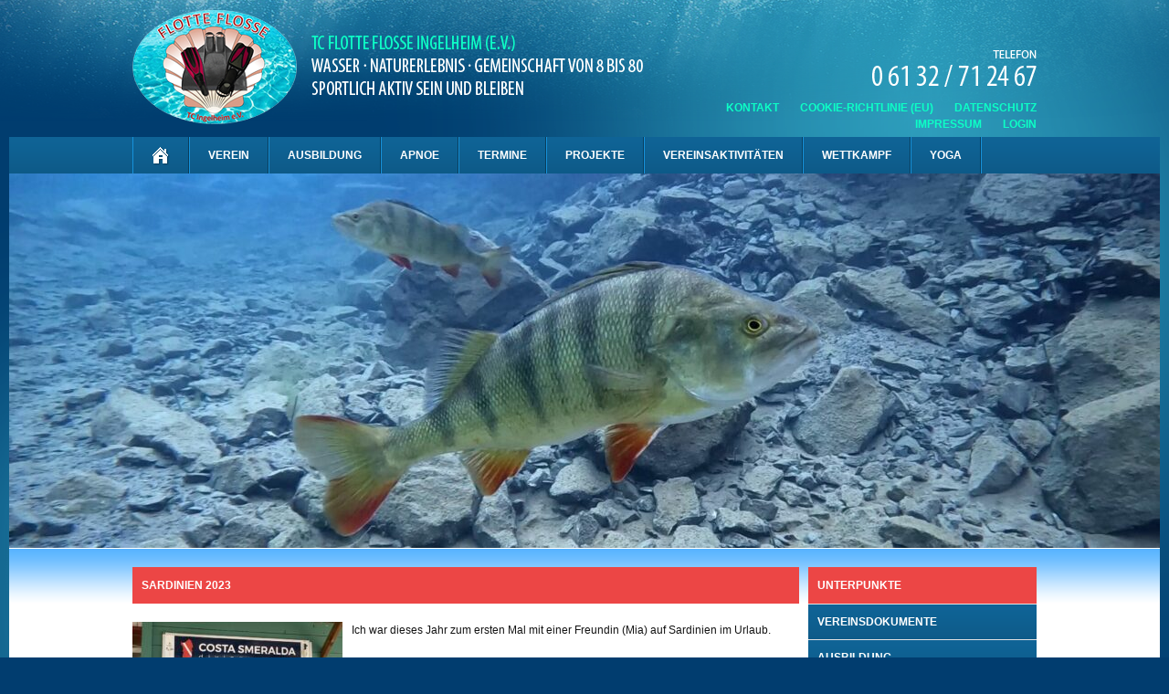

--- FILE ---
content_type: text/html; charset=UTF-8
request_url: https://www.flotteflosseingelheim.de/sardinien-mai-2023/
body_size: 23853
content:
<!DOCTYPE html PUBLIC "-//W3C//DTD XHTML 1.0 Strict//EN" "http://www.w3.org/TR/xhtml1/DTD/xhtml1-strict.dtd"><html xmlns="http://www.w3.org/1999/xhtml" lang="de" xml:lang="de"><head profile="http://gmpg.org/xfn/11"><meta http-equiv="Content-Type" content="text/html; charset=UTF-8" /><title>Sardinien 2023 | Tauchclub Flotte Flosse Ingelheim e.V.</title><link rel="alternate" type="application/rss+xml" title="Artikel (RSS)" href="https://www.flotteflosseingelheim.de/feed/" /><link rel="alternate" type="application/rss+xml" title="Kommentare (RSS)" href="https://www.flotteflosseingelheim.de/comments/feed/" /><link rel="pingback" href="https://www.flotteflosseingelheim.de/xmlrpc.php" /><meta name="description" content="Sardinien 2023  - Ich war dieses Jahr zum ersten Mal mit einer Freundin (Mia) auf Sardinien im Urlaub. &nbsp; Wir haben im Norden ca. 20 Min von Olbia in einem Air BnB gewohnt. Wir haben uns für Costa Smeralda Diving Center entschieden, weil dies nur 10 min mit dem Auto von unserer Unterkunft entfernt war und ausschließlich gute [&hellip;]" /><meta name="keywords" content="Diving Center Costa Smeralda, Tauchen Sardinien, " /><meta name="author" content="cristian dworzsak" /><meta name="copyright" content="z-medien.net" /><link rel="shortcut icon" href="https://www.flotteflosseingelheim.de/wp-content/themes/flotte-flosse/images/ico.ico"><meta name='robots' content='max-image-preview:large' /><link rel="alternate" title="oEmbed (JSON)" type="application/json+oembed" href="https://www.flotteflosseingelheim.de/wp-json/oembed/1.0/embed?url=https%3A%2F%2Fwww.flotteflosseingelheim.de%2Fsardinien-mai-2023%2F" /><link rel="alternate" title="oEmbed (XML)" type="text/xml+oembed" href="https://www.flotteflosseingelheim.de/wp-json/oembed/1.0/embed?url=https%3A%2F%2Fwww.flotteflosseingelheim.de%2Fsardinien-mai-2023%2F&#038;format=xml" /><style id='wp-img-auto-sizes-contain-inline-css' type='text/css'>img:is([sizes=auto i],[sizes^="auto," i]){contain-intrinsic-size:3000px 1500px}
/*# sourceURL=wp-img-auto-sizes-contain-inline-css */</style><link data-optimized="2" rel="stylesheet" href="https://www.flotteflosseingelheim.de/wp-content/litespeed/css/2e8db94949a945bff24a40569d81551e.css?ver=de4b7" /><style id='global-styles-inline-css' type='text/css'>/*<![CDATA[*/:root{--wp--preset--aspect-ratio--square: 1;--wp--preset--aspect-ratio--4-3: 4/3;--wp--preset--aspect-ratio--3-4: 3/4;--wp--preset--aspect-ratio--3-2: 3/2;--wp--preset--aspect-ratio--2-3: 2/3;--wp--preset--aspect-ratio--16-9: 16/9;--wp--preset--aspect-ratio--9-16: 9/16;--wp--preset--color--black: #000000;--wp--preset--color--cyan-bluish-gray: #abb8c3;--wp--preset--color--white: #ffffff;--wp--preset--color--pale-pink: #f78da7;--wp--preset--color--vivid-red: #cf2e2e;--wp--preset--color--luminous-vivid-orange: #ff6900;--wp--preset--color--luminous-vivid-amber: #fcb900;--wp--preset--color--light-green-cyan: #7bdcb5;--wp--preset--color--vivid-green-cyan: #00d084;--wp--preset--color--pale-cyan-blue: #8ed1fc;--wp--preset--color--vivid-cyan-blue: #0693e3;--wp--preset--color--vivid-purple: #9b51e0;--wp--preset--gradient--vivid-cyan-blue-to-vivid-purple: linear-gradient(135deg,rgb(6,147,227) 0%,rgb(155,81,224) 100%);--wp--preset--gradient--light-green-cyan-to-vivid-green-cyan: linear-gradient(135deg,rgb(122,220,180) 0%,rgb(0,208,130) 100%);--wp--preset--gradient--luminous-vivid-amber-to-luminous-vivid-orange: linear-gradient(135deg,rgb(252,185,0) 0%,rgb(255,105,0) 100%);--wp--preset--gradient--luminous-vivid-orange-to-vivid-red: linear-gradient(135deg,rgb(255,105,0) 0%,rgb(207,46,46) 100%);--wp--preset--gradient--very-light-gray-to-cyan-bluish-gray: linear-gradient(135deg,rgb(238,238,238) 0%,rgb(169,184,195) 100%);--wp--preset--gradient--cool-to-warm-spectrum: linear-gradient(135deg,rgb(74,234,220) 0%,rgb(151,120,209) 20%,rgb(207,42,186) 40%,rgb(238,44,130) 60%,rgb(251,105,98) 80%,rgb(254,248,76) 100%);--wp--preset--gradient--blush-light-purple: linear-gradient(135deg,rgb(255,206,236) 0%,rgb(152,150,240) 100%);--wp--preset--gradient--blush-bordeaux: linear-gradient(135deg,rgb(254,205,165) 0%,rgb(254,45,45) 50%,rgb(107,0,62) 100%);--wp--preset--gradient--luminous-dusk: linear-gradient(135deg,rgb(255,203,112) 0%,rgb(199,81,192) 50%,rgb(65,88,208) 100%);--wp--preset--gradient--pale-ocean: linear-gradient(135deg,rgb(255,245,203) 0%,rgb(182,227,212) 50%,rgb(51,167,181) 100%);--wp--preset--gradient--electric-grass: linear-gradient(135deg,rgb(202,248,128) 0%,rgb(113,206,126) 100%);--wp--preset--gradient--midnight: linear-gradient(135deg,rgb(2,3,129) 0%,rgb(40,116,252) 100%);--wp--preset--font-size--small: 13px;--wp--preset--font-size--medium: 20px;--wp--preset--font-size--large: 36px;--wp--preset--font-size--x-large: 42px;--wp--preset--spacing--20: 0.44rem;--wp--preset--spacing--30: 0.67rem;--wp--preset--spacing--40: 1rem;--wp--preset--spacing--50: 1.5rem;--wp--preset--spacing--60: 2.25rem;--wp--preset--spacing--70: 3.38rem;--wp--preset--spacing--80: 5.06rem;--wp--preset--shadow--natural: 6px 6px 9px rgba(0, 0, 0, 0.2);--wp--preset--shadow--deep: 12px 12px 50px rgba(0, 0, 0, 0.4);--wp--preset--shadow--sharp: 6px 6px 0px rgba(0, 0, 0, 0.2);--wp--preset--shadow--outlined: 6px 6px 0px -3px rgb(255, 255, 255), 6px 6px rgb(0, 0, 0);--wp--preset--shadow--crisp: 6px 6px 0px rgb(0, 0, 0);}:where(.is-layout-flex){gap: 0.5em;}:where(.is-layout-grid){gap: 0.5em;}body .is-layout-flex{display: flex;}.is-layout-flex{flex-wrap: wrap;align-items: center;}.is-layout-flex > :is(*, div){margin: 0;}body .is-layout-grid{display: grid;}.is-layout-grid > :is(*, div){margin: 0;}:where(.wp-block-columns.is-layout-flex){gap: 2em;}:where(.wp-block-columns.is-layout-grid){gap: 2em;}:where(.wp-block-post-template.is-layout-flex){gap: 1.25em;}:where(.wp-block-post-template.is-layout-grid){gap: 1.25em;}.has-black-color{color: var(--wp--preset--color--black) !important;}.has-cyan-bluish-gray-color{color: var(--wp--preset--color--cyan-bluish-gray) !important;}.has-white-color{color: var(--wp--preset--color--white) !important;}.has-pale-pink-color{color: var(--wp--preset--color--pale-pink) !important;}.has-vivid-red-color{color: var(--wp--preset--color--vivid-red) !important;}.has-luminous-vivid-orange-color{color: var(--wp--preset--color--luminous-vivid-orange) !important;}.has-luminous-vivid-amber-color{color: var(--wp--preset--color--luminous-vivid-amber) !important;}.has-light-green-cyan-color{color: var(--wp--preset--color--light-green-cyan) !important;}.has-vivid-green-cyan-color{color: var(--wp--preset--color--vivid-green-cyan) !important;}.has-pale-cyan-blue-color{color: var(--wp--preset--color--pale-cyan-blue) !important;}.has-vivid-cyan-blue-color{color: var(--wp--preset--color--vivid-cyan-blue) !important;}.has-vivid-purple-color{color: var(--wp--preset--color--vivid-purple) !important;}.has-black-background-color{background-color: var(--wp--preset--color--black) !important;}.has-cyan-bluish-gray-background-color{background-color: var(--wp--preset--color--cyan-bluish-gray) !important;}.has-white-background-color{background-color: var(--wp--preset--color--white) !important;}.has-pale-pink-background-color{background-color: var(--wp--preset--color--pale-pink) !important;}.has-vivid-red-background-color{background-color: var(--wp--preset--color--vivid-red) !important;}.has-luminous-vivid-orange-background-color{background-color: var(--wp--preset--color--luminous-vivid-orange) !important;}.has-luminous-vivid-amber-background-color{background-color: var(--wp--preset--color--luminous-vivid-amber) !important;}.has-light-green-cyan-background-color{background-color: var(--wp--preset--color--light-green-cyan) !important;}.has-vivid-green-cyan-background-color{background-color: var(--wp--preset--color--vivid-green-cyan) !important;}.has-pale-cyan-blue-background-color{background-color: var(--wp--preset--color--pale-cyan-blue) !important;}.has-vivid-cyan-blue-background-color{background-color: var(--wp--preset--color--vivid-cyan-blue) !important;}.has-vivid-purple-background-color{background-color: var(--wp--preset--color--vivid-purple) !important;}.has-black-border-color{border-color: var(--wp--preset--color--black) !important;}.has-cyan-bluish-gray-border-color{border-color: var(--wp--preset--color--cyan-bluish-gray) !important;}.has-white-border-color{border-color: var(--wp--preset--color--white) !important;}.has-pale-pink-border-color{border-color: var(--wp--preset--color--pale-pink) !important;}.has-vivid-red-border-color{border-color: var(--wp--preset--color--vivid-red) !important;}.has-luminous-vivid-orange-border-color{border-color: var(--wp--preset--color--luminous-vivid-orange) !important;}.has-luminous-vivid-amber-border-color{border-color: var(--wp--preset--color--luminous-vivid-amber) !important;}.has-light-green-cyan-border-color{border-color: var(--wp--preset--color--light-green-cyan) !important;}.has-vivid-green-cyan-border-color{border-color: var(--wp--preset--color--vivid-green-cyan) !important;}.has-pale-cyan-blue-border-color{border-color: var(--wp--preset--color--pale-cyan-blue) !important;}.has-vivid-cyan-blue-border-color{border-color: var(--wp--preset--color--vivid-cyan-blue) !important;}.has-vivid-purple-border-color{border-color: var(--wp--preset--color--vivid-purple) !important;}.has-vivid-cyan-blue-to-vivid-purple-gradient-background{background: var(--wp--preset--gradient--vivid-cyan-blue-to-vivid-purple) !important;}.has-light-green-cyan-to-vivid-green-cyan-gradient-background{background: var(--wp--preset--gradient--light-green-cyan-to-vivid-green-cyan) !important;}.has-luminous-vivid-amber-to-luminous-vivid-orange-gradient-background{background: var(--wp--preset--gradient--luminous-vivid-amber-to-luminous-vivid-orange) !important;}.has-luminous-vivid-orange-to-vivid-red-gradient-background{background: var(--wp--preset--gradient--luminous-vivid-orange-to-vivid-red) !important;}.has-very-light-gray-to-cyan-bluish-gray-gradient-background{background: var(--wp--preset--gradient--very-light-gray-to-cyan-bluish-gray) !important;}.has-cool-to-warm-spectrum-gradient-background{background: var(--wp--preset--gradient--cool-to-warm-spectrum) !important;}.has-blush-light-purple-gradient-background{background: var(--wp--preset--gradient--blush-light-purple) !important;}.has-blush-bordeaux-gradient-background{background: var(--wp--preset--gradient--blush-bordeaux) !important;}.has-luminous-dusk-gradient-background{background: var(--wp--preset--gradient--luminous-dusk) !important;}.has-pale-ocean-gradient-background{background: var(--wp--preset--gradient--pale-ocean) !important;}.has-electric-grass-gradient-background{background: var(--wp--preset--gradient--electric-grass) !important;}.has-midnight-gradient-background{background: var(--wp--preset--gradient--midnight) !important;}.has-small-font-size{font-size: var(--wp--preset--font-size--small) !important;}.has-medium-font-size{font-size: var(--wp--preset--font-size--medium) !important;}.has-large-font-size{font-size: var(--wp--preset--font-size--large) !important;}.has-x-large-font-size{font-size: var(--wp--preset--font-size--x-large) !important;}
/*# sourceURL=global-styles-inline-css *//*]]>*/</style><style id='classic-theme-styles-inline-css' type='text/css'>/*! This file is auto-generated */
.wp-block-button__link{color:#fff;background-color:#32373c;border-radius:9999px;box-shadow:none;text-decoration:none;padding:calc(.667em + 2px) calc(1.333em + 2px);font-size:1.125em}.wp-block-file__button{background:#32373c;color:#fff;text-decoration:none}
/*# sourceURL=/wp-includes/css/classic-themes.min.css */</style><style id='events-manager-inline-css' type='text/css'>/*<![CDATA[*/body .em { --font-family : inherit; --font-weight : inherit; --font-size : 1em; --line-height : inherit; }
/*# sourceURL=events-manager-inline-css *//*]]>*/</style><style id='jqlb-overrides-inline-css' type='text/css'>#outerImageContainer {
				box-shadow: 0 0 4px 2px rgba(0,0,0,.2);
			}
			#imageContainer{
				padding: 8px;
			}
			#imageDataContainer {
				box-shadow: none;
				z-index: auto;
			}
			#prevArrow,
			#nextArrow{
				background-color: #ffffff;
				color: #000000;
			}
/*# sourceURL=jqlb-overrides-inline-css */</style> <script type="litespeed/javascript" data-src="https://www.flotteflosseingelheim.de/wp-includes/js/jquery/jquery.min.js" id="jquery-core-js"></script> <script id="jquery-ui-datepicker-js-after" type="litespeed/javascript">jQuery(function(jQuery){jQuery.datepicker.setDefaults({"closeText":"Schlie\u00dfen","currentText":"Heute","monthNames":["Januar","Februar","M\u00e4rz","April","Mai","Juni","Juli","August","September","Oktober","November","Dezember"],"monthNamesShort":["Jan.","Feb.","M\u00e4rz","Apr.","Mai","Juni","Juli","Aug.","Sep.","Okt.","Nov.","Dez."],"nextText":"Weiter","prevText":"Zur\u00fcck","dayNames":["Sonntag","Montag","Dienstag","Mittwoch","Donnerstag","Freitag","Samstag"],"dayNamesShort":["So.","Mo.","Di.","Mi.","Do.","Fr.","Sa."],"dayNamesMin":["S","M","D","M","D","F","S"],"dateFormat":"d. MM yy","firstDay":1,"isRTL":!1})})</script> <script id="events-manager-js-extra" type="litespeed/javascript">var EM={"ajaxurl":"https://www.flotteflosseingelheim.de/wp-admin/admin-ajax.php","locationajaxurl":"https://www.flotteflosseingelheim.de/wp-admin/admin-ajax.php?action=locations_search","firstDay":"1","locale":"de","dateFormat":"yy-mm-dd","ui_css":"https://www.flotteflosseingelheim.de/wp-content/plugins/events-manager/includes/css/jquery-ui/build.min.css","show24hours":"1","is_ssl":"1","autocomplete_limit":"10","calendar":{"breakpoints":{"small":560,"medium":908,"large":!1}},"phone":"","datepicker":{"format":"d.m.Y","locale":"de"},"search":{"breakpoints":{"small":650,"medium":850,"full":!1}},"url":"https://www.flotteflosseingelheim.de/wp-content/plugins/events-manager","assets":{"input.em-uploader":{"js":{"em-uploader":{"url":"https://www.flotteflosseingelheim.de/wp-content/plugins/events-manager/includes/js/em-uploader.js?v=7.2.2.1","event":"em_uploader_ready"}}},".em-event-editor":{"js":{"event-editor":{"url":"https://www.flotteflosseingelheim.de/wp-content/plugins/events-manager/includes/js/events-manager-event-editor.js?v=7.2.2.1","event":"em_event_editor_ready"}},"css":{"event-editor":"https://www.flotteflosseingelheim.de/wp-content/plugins/events-manager/includes/css/events-manager-event-editor.min.css?v=7.2.2.1"}},".em-recurrence-sets, .em-timezone":{"js":{"luxon":{"url":"luxon/luxon.js?v=7.2.2.1","event":"em_luxon_ready"}}},".em-booking-form, #em-booking-form, .em-booking-recurring, .em-event-booking-form":{"js":{"em-bookings":{"url":"https://www.flotteflosseingelheim.de/wp-content/plugins/events-manager/includes/js/bookingsform.js?v=7.2.2.1","event":"em_booking_form_js_loaded"}}},"#em-opt-archetypes":{"js":{"archetypes":"https://www.flotteflosseingelheim.de/wp-content/plugins/events-manager/includes/js/admin-archetype-editor.js?v=7.2.2.1","archetypes_ms":"https://www.flotteflosseingelheim.de/wp-content/plugins/events-manager/includes/js/admin-archetypes.js?v=7.2.2.1","qs":"qs/qs.js?v=7.2.2.1"}}},"cached":"1","txt_search":"Suche","txt_searching":"Suche...","txt_loading":"Wird geladen\u00a0\u2026"}</script> <script id="photocrati_ajax-js-extra" type="litespeed/javascript">var photocrati_ajax={"url":"https://www.flotteflosseingelheim.de/index.php?photocrati_ajax=1","rest_url":"https://www.flotteflosseingelheim.de/wp-json/","wp_home_url":"https://www.flotteflosseingelheim.de","wp_site_url":"https://www.flotteflosseingelheim.de","wp_root_url":"https://www.flotteflosseingelheim.de","wp_plugins_url":"https://www.flotteflosseingelheim.de/wp-content/plugins","wp_content_url":"https://www.flotteflosseingelheim.de/wp-content","wp_includes_url":"https://www.flotteflosseingelheim.de/wp-includes/","ngg_param_slug":"nggallery","rest_nonce":"20b11e0e19"}</script> <script id="moment-js-after" type="litespeed/javascript">moment.updateLocale('de_DE',{"months":["Januar","Februar","M\u00e4rz","April","Mai","Juni","Juli","August","September","Oktober","November","Dezember"],"monthsShort":["Jan.","Feb.","M\u00e4rz","Apr.","Mai","Juni","Juli","Aug.","Sep.","Okt.","Nov.","Dez."],"weekdays":["Sonntag","Montag","Dienstag","Mittwoch","Donnerstag","Freitag","Samstag"],"weekdaysShort":["So.","Mo.","Di.","Mi.","Do.","Fr.","Sa."],"week":{"dow":1},"longDateFormat":{"LT":"G:i","LTS":null,"L":null,"LL":"j. F Y","LLL":"j. F Y, G:i","LLLL":null}})</script> <script id="wp-fullcalendar-js-extra" type="litespeed/javascript">var WPFC={"ajaxurl":"https://www.flotteflosseingelheim.de/wp-admin/admin-ajax.php?action=WP_FullCalendar","firstDay":"1","wpfc_theme":"jquery-ui","wpfc_limit":"5","wpfc_limit_txt":"more ...","timeFormat":"HH(:mm)","defaultView":"month","weekends":"true","header":{"left":"prev,next today","center":"title","right":"month,basicWeek,basicDay"},"wpfc_qtips":"1","tippy_theme":"light-border","tippy_placement":"auto","tippy_loading":"Loading..."}</script> <link rel="https://api.w.org/" href="https://www.flotteflosseingelheim.de/wp-json/" /><link rel="alternate" title="JSON" type="application/json" href="https://www.flotteflosseingelheim.de/wp-json/wp/v2/posts/23913" /><link rel="EditURI" type="application/rsd+xml" title="RSD" href="https://www.flotteflosseingelheim.de/xmlrpc.php?rsd" /><meta name="generator" content="WordPress 6.9" /><link rel="canonical" href="https://www.flotteflosseingelheim.de/sardinien-mai-2023/" /><link rel='shortlink' href='https://www.flotteflosseingelheim.de/?p=23913' /><style type="text/css" id="pf-main-css">@media screen {
					.printfriendly {
						z-index: 1000; position: relative
					}
					.printfriendly a, .printfriendly a:link, .printfriendly a:visited, .printfriendly a:hover, .printfriendly a:active {
						font-weight: 600;
						cursor: pointer;
						text-decoration: none;
						border: none;
						-webkit-box-shadow: none;
						-moz-box-shadow: none;
						box-shadow: none;
						outline:none;
						font-size: 14px !important;
						color: #6D9F00 !important;
					}
					.printfriendly.pf-alignleft {
						float: left;
					}
					.printfriendly.pf-alignright {
						float: right;
					}
					.printfriendly.pf-aligncenter {
						justify-content: center;
						display: flex; align-items: center;
					}
				}

				.pf-button-img {
					border: none;
					-webkit-box-shadow: none;
					-moz-box-shadow: none;
					box-shadow: none;
					padding: 0;
					margin: 0;
					display: inline;
					vertical-align: middle;
				}

				img.pf-button-img + .pf-button-text {
					margin-left: 6px;
				}

				@media print {
					.printfriendly {
						display: none;
					}
				}</style><style type="text/css" id="pf-excerpt-styles">.pf-button.pf-button-excerpt {
              display: none;
           }</style><style>.cmplz-hidden {
					display: none !important;
				}</style><style data-context="foundation-flickity-css">/*<![CDATA[*//*! Flickity v2.0.2
http://flickity.metafizzy.co
---------------------------------------------- */.flickity-enabled{position:relative}.flickity-enabled:focus{outline:0}.flickity-viewport{overflow:hidden;position:relative;height:100%}.flickity-slider{position:absolute;width:100%;height:100%}.flickity-enabled.is-draggable{-webkit-tap-highlight-color:transparent;tap-highlight-color:transparent;-webkit-user-select:none;-moz-user-select:none;-ms-user-select:none;user-select:none}.flickity-enabled.is-draggable .flickity-viewport{cursor:move;cursor:-webkit-grab;cursor:grab}.flickity-enabled.is-draggable .flickity-viewport.is-pointer-down{cursor:-webkit-grabbing;cursor:grabbing}.flickity-prev-next-button{position:absolute;top:50%;width:44px;height:44px;border:none;border-radius:50%;background:#fff;background:hsla(0,0%,100%,.75);cursor:pointer;-webkit-transform:translateY(-50%);transform:translateY(-50%)}.flickity-prev-next-button:hover{background:#fff}.flickity-prev-next-button:focus{outline:0;box-shadow:0 0 0 5px #09f}.flickity-prev-next-button:active{opacity:.6}.flickity-prev-next-button.previous{left:10px}.flickity-prev-next-button.next{right:10px}.flickity-rtl .flickity-prev-next-button.previous{left:auto;right:10px}.flickity-rtl .flickity-prev-next-button.next{right:auto;left:10px}.flickity-prev-next-button:disabled{opacity:.3;cursor:auto}.flickity-prev-next-button svg{position:absolute;left:20%;top:20%;width:60%;height:60%}.flickity-prev-next-button .arrow{fill:#333}.flickity-page-dots{position:absolute;width:100%;bottom:-25px;padding:0;margin:0;list-style:none;text-align:center;line-height:1}.flickity-rtl .flickity-page-dots{direction:rtl}.flickity-page-dots .dot{display:inline-block;width:10px;height:10px;margin:0 8px;background:#333;border-radius:50%;opacity:.25;cursor:pointer}.flickity-page-dots .dot.is-selected{opacity:1}/*]]>*/</style><style data-context="foundation-slideout-css">.slideout-menu{position:fixed;left:0;top:0;bottom:0;right:auto;z-index:0;width:256px;overflow-y:auto;-webkit-overflow-scrolling:touch;display:none}.slideout-menu.pushit-right{left:auto;right:0}.slideout-panel{position:relative;z-index:1;will-change:transform}.slideout-open,.slideout-open .slideout-panel,.slideout-open body{overflow:hidden}.slideout-open .slideout-menu{display:block}.pushit{display:none}</style><style>.ios7.web-app-mode.has-fixed header{ background-color: rgba(2,62,112,.88);}</style><style type="text/css" id="wp-custom-css">.fc-month-view span.fc-title {
		white-space: normal;
}
div#outerImageContainer {
		display: none;
}

div#overlay {
		display: none !important;
}

#main-nav ul ul li {
    width: 230px;
}
#main-nav ul ul li ul {
    left: 230px;
}</style><!--[if lte IE 7]><link href="css/patches/patch_my_layout.css" rel="stylesheet" type="text/css" />
<![endif]--><style id='metaslider-public-inline-css' type='text/css'>@media only screen and (max-width: 767px) { .hide-arrows-smartphone .flex-direction-nav, .hide-navigation-smartphone .flex-control-paging, .hide-navigation-smartphone .flex-control-nav, .hide-navigation-smartphone .filmstrip, .hide-slideshow-smartphone, .metaslider-hidden-content.hide-smartphone{ display: none!important; }}@media only screen and (min-width : 768px) and (max-width: 1023px) { .hide-arrows-tablet .flex-direction-nav, .hide-navigation-tablet .flex-control-paging, .hide-navigation-tablet .flex-control-nav, .hide-navigation-tablet .filmstrip, .hide-slideshow-tablet, .metaslider-hidden-content.hide-tablet{ display: none!important; }}@media only screen and (min-width : 1024px) and (max-width: 1439px) { .hide-arrows-laptop .flex-direction-nav, .hide-navigation-laptop .flex-control-paging, .hide-navigation-laptop .flex-control-nav, .hide-navigation-laptop .filmstrip, .hide-slideshow-laptop, .metaslider-hidden-content.hide-laptop{ display: none!important; }}@media only screen and (min-width : 1440px) { .hide-arrows-desktop .flex-direction-nav, .hide-navigation-desktop .flex-control-paging, .hide-navigation-desktop .flex-control-nav, .hide-navigation-desktop .filmstrip, .hide-slideshow-desktop, .metaslider-hidden-content.hide-desktop{ display: none!important; }}
/*# sourceURL=metaslider-public-inline-css */</style></head><body><div class="totul"><div class="page_margins"><div class="page"><div id="header"><div class="subcolumns"><div class="c62l"><a href="https://www.flotteflosseingelheim.de" title="Tauchclub Flotte Flosse Ingelheim e.V. - Auf unserer Internetseite findet ihr viele Informationen rund um unseren Verein und das Tauchen."><img data-lazyloaded="1" src="[data-uri]" width="180" height="150" data-src="https://www.flotteflosseingelheim.de/wp-content/themes/flotte-flosse/images/flotte-flosse-ingelheim.png" alt="Tauchclub Flotte Flosse Ingelheim e.V. - Auf unserer Internetseite findet ihr viele Informationen rund um unseren Verein und das Tauchen." border="0" class="fade" /></a><a href="https://www.flotteflosseingelheim.de" title="Tauchclub Flotte Flosse Ingelheim e.V. - Auf unserer Internetseite findet ihr viele Informationen rund um unseren Verein und das Tauchen."><img data-lazyloaded="1" src="[data-uri]" width="380" height="150" data-src="https://www.flotteflosseingelheim.de/wp-content/themes/flotte-flosse/images/motto-flotte-flosse.png" alt="Tauchclub Flotte Flosse Ingelheim e.V. - Auf unserer Internetseite findet ihr viele Informationen rund um unseren Verein und das Tauchen." border="0" class="fade" /></a></div><div class="c38r"><div class="container-telefon"><img data-lazyloaded="1" src="[data-uri]" width="180" height="40" data-src="https://www.flotteflosseingelheim.de/wp-content/themes/flotte-flosse/images/telefon.png" alt="Telefon: 0 61 32 / 71 24 67" /></div><div class="container-schnelllinks"><h4 style="display: none;">Schnellinks im Header (dieser Titel wird nicht angezeigt!)</h4><div class="textwidget"><p><a href="http://www.flotteflosseingelheim.de/kontakt/">Kontakt</a> <a href="https://www.flotteflosseingelheim.de/cookie-richtlinie-eu/">Cookie-Richtlinie (EU)</a> <a href="http://www.flotteflosseingelheim.de/datenschutz/">Datenschutz</a> <a href="http://www.flotteflosseingelheim.de/impressum/">Impressum</a> <a href="/wp-login.php">Login</a></p></div></div></div></div></div><div class="container-navi"><div id="nav"><div class="navigation"><div id="main-nav"><ul><li class="page_item"><a href="https://www.flotteflosseingelheim.de" title="Startseite" /><img data-lazyloaded="1" src="[data-uri]" width="20" height="21" data-src="https://www.flotteflosseingelheim.de/wp-content/themes/flotte-flosse/images/icon-home.png" alt="Startseite" border="0" id="homebutton" /></a></li></ul><div class="menu"><ul><li class="page_item page-item-88 page_item_has_children"><a href="https://www.flotteflosseingelheim.de/verein/">Verein</a><ul class='children'><li class="page_item page-item-12481"><a href="https://www.flotteflosseingelheim.de/verein/vorstand-2/">Vorstand</a></li><li class="page_item page-item-12499"><a href="https://www.flotteflosseingelheim.de/verein/ausbildungsteam-2/">Ausbildungsteam</a></li><li class="page_item page-item-82"><a href="https://www.flotteflosseingelheim.de/verein/vereinsdokumente/">Vereinsdokumente</a></li><li class="page_item page-item-1127"><a href="https://www.flotteflosseingelheim.de/verein/tc-flotte-flosse-in-der-presse/">in der Presse</a></li><li class="page_item page-item-12568"><a href="https://www.flotteflosseingelheim.de/verein/links-2/">Links</a></li><li class="page_item page-item-7872"><a href="https://www.flotteflosseingelheim.de/verein/archiv-alt/">Infos für Taucher</a></li></ul></li><li class="page_item page-item-44 page_item_has_children"><a href="https://www.flotteflosseingelheim.de/ausbildung/">Ausbildung</a><ul class='children'><li class="page_item page-item-52 page_item_has_children"><a href="https://www.flotteflosseingelheim.de/ausbildung/erwachsene/">Erwachsene und Jugend</a><ul class='children'><li class="page_item page-item-1129"><a href="https://www.flotteflosseingelheim.de/ausbildung/erwachsene/schnuppertauchen/">Schnuppertauchen</a></li><li class="page_item page-item-265"><a href="https://www.flotteflosseingelheim.de/ausbildung/erwachsene/grundtauchschein/">Grundtauchschein</a></li><li class="page_item page-item-1570"><a href="https://www.flotteflosseingelheim.de/ausbildung/erwachsene/modul-dtsa-cmas/">Modul DTSA * / CMAS *</a></li><li class="page_item page-item-269"><a href="https://www.flotteflosseingelheim.de/ausbildung/erwachsene/dtsa/">DTSA *</a></li><li class="page_item page-item-272"><a href="https://www.flotteflosseingelheim.de/ausbildung/erwachsene/dtsa-2/">DTSA **</a></li><li class="page_item page-item-765"><a href="https://www.flotteflosseingelheim.de/ausbildung/erwachsene/dtsa-3/">DTSA ***</a></li><li class="page_item page-item-767"><a href="https://www.flotteflosseingelheim.de/ausbildung/erwachsene/dtsa-4/">DTSA ****</a></li><li class="page_item page-item-769"><a href="https://www.flotteflosseingelheim.de/ausbildung/erwachsene/dtsa-nitrox/">DTSA Nitrox *</a></li><li class="page_item page-item-12780"><a href="http://www.flotteflosseingelheim.de/category/aufbaukurse">Aufbaukurse</a></li><li class="page_item page-item-12884"><a href="http://www.flotteflosseingelheim.de/category/spezialkurse">Spezialkurse</a></li><li class="page_item page-item-12882"><a href="http://www.flotteflosseingelheim.de/category/schwimmabzeichen">Schwimmabzeichen</a></li><li class="page_item page-item-26881"><a href="http://www.flotteflosseingelheim.de/category/schnorchelabzeichen">Schnorchelabzeichen</a></li></ul></li><li class="page_item page-item-50 page_item_has_children"><a href="https://www.flotteflosseingelheim.de/ausbildung/kinder/">Kinder (8 bis 13 Jahre)</a><ul class='children'><li class="page_item page-item-2852"><a href="https://www.flotteflosseingelheim.de/ausbildung/kinder/schnorchelabzeichen-otter/">Otter</a></li><li class="page_item page-item-2856"><a href="https://www.flotteflosseingelheim.de/ausbildung/kinder/schnorchelabzeichen-robbe/">Robbe</a></li><li class="page_item page-item-26884"><a href="http://www.flotteflosseingelheim.de/category/schnorchelabzeichen">Schnorchelabzeichen</a></li><li class="page_item page-item-2848"><a href="https://www.flotteflosseingelheim.de/ausbildung/kinder/schnuppertauchen/">Schnuppertauchen</a></li><li class="page_item page-item-1131"><a href="https://www.flotteflosseingelheim.de/ausbildung/kinder/ktsa-2/">KTSA Bronze</a></li><li class="page_item page-item-1133"><a href="https://www.flotteflosseingelheim.de/ausbildung/kinder/ktsa-3/">KTSA Silber</a></li><li class="page_item page-item-1146"><a href="https://www.flotteflosseingelheim.de/ausbildung/kinder/ktsa-gold/">KTSA Gold</a></li><li class="page_item page-item-1551"><a href="https://www.flotteflosseingelheim.de/ausbildung/kinder/grundtauchschein/">Grundtauchschein</a></li><li class="page_item page-item-12828"><a href="http://www.flotteflosseingelheim.de/category/kinderspezialkurse">Kinderspezialkurse</a></li><li class="page_item page-item-12865"><a href="http://www.flotteflosseingelheim.de/category/schwimmabzeichen">Schwimmabzeichen</a></li></ul></li><li class="page_item page-item-46"><a href="https://www.flotteflosseingelheim.de/ausbildung/training/">Training</a></li><li class="page_item page-item-888"><a href="http://www.flotteflosseingelheim.de/category/ausbildung_bei_uns/">Ausbildung bei uns</a></li></ul></li><li class="page_item page-item-23 page_item_has_children"><a href="https://www.flotteflosseingelheim.de/apnoe/">Apnoe</a><ul class='children'><li class="page_item page-item-32 page_item_has_children"><a href="https://www.flotteflosseingelheim.de/apnoe/erwachsene/">Erwachsene und Jugend</a><ul class='children'><li class="page_item page-item-6987"><a href="https://www.flotteflosseingelheim.de/apnoe/erwachsene/dtsa-apnoe-streckentauchen/">DTSA Apnoe S *</a></li><li class="page_item page-item-6979"><a href="https://www.flotteflosseingelheim.de/apnoe/erwachsene/dtsa-apnoe-tieftauchen/">DTSA Apnoe T *</a></li><li class="page_item page-item-6989"><a href="https://www.flotteflosseingelheim.de/apnoe/erwachsene/dtsa-apnoe-streckentauchen-2/">DTSA Apnoe S**</a></li><li class="page_item page-item-6995"><a href="https://www.flotteflosseingelheim.de/apnoe/erwachsene/dtsa-apnoe-tieftauchen-2/">DTSA Apnoe T**</a></li><li class="page_item page-item-6991"><a href="https://www.flotteflosseingelheim.de/apnoe/erwachsene/__trashed-3/">DTSA Apnoe S***</a></li><li class="page_item page-item-6983"><a href="https://www.flotteflosseingelheim.de/apnoe/erwachsene/dtsa-apnoe-tieftauchen-3/">DTSA Apnoe T***</a></li><li class="page_item page-item-6997"><a href="https://www.flotteflosseingelheim.de/apnoe/erwachsene/dtsa-apnoe-streckentauchen-3/">DTSA Apnoe S****</a></li><li class="page_item page-item-6985"><a href="https://www.flotteflosseingelheim.de/apnoe/erwachsene/dtsa-apnoe-tieftauchen-4/">DTSA Apnoe T****</a></li><li class="page_item page-item-12934"><a href="http://www.flotteflosseingelheim.de/category/apnoe-spezialkurse">Apnoe Aufbaukurse</a></li><li class="page_item page-item-12946"><a href="http://www.flotteflosseingelheim.de/category/dtsa-apnoe-bis-2016">DTSA Apnoe (bis 2016)</a></li></ul></li><li class="page_item page-item-29 page_item_has_children"><a href="https://www.flotteflosseingelheim.de/apnoe/kinder/">Kinder (8 bis 13 Jahre)</a><ul class='children'><li class="page_item page-item-833"><a href="https://www.flotteflosseingelheim.de/apnoe/kinder/ktsa-junior-apnoe/">KTSA Junior Apnoe *</a></li><li class="page_item page-item-835"><a href="https://www.flotteflosseingelheim.de/apnoe/kinder/ktsa-junior-apnoe-2/">KTSA Junior Apnoe **</a></li><li class="page_item page-item-837"><a href="https://www.flotteflosseingelheim.de/apnoe/kinder/ktsa-junior-apnoe-3/">KTSA Junior Apnoe ***</a></li></ul></li><li class="page_item page-item-25"><a href="https://www.flotteflosseingelheim.de/apnoe/training/">Training</a></li></ul></li><li class="page_item page-item-13"><a href="https://www.flotteflosseingelheim.de/termine/">Termine</a></li><li class="page_item page-item-21"><a href="http://www.flotteflosseingelheim.de/category/projekte">Projekte</a></li><li class="page_item page-item-54 page_item_has_children"><a href="https://www.flotteflosseingelheim.de/vereinsaktivitaeten/">Vereinsaktivitäten</a><ul class='children'><li class="page_item page-item-60"><a href="http://www.flotteflosseingelheim.de/category/tauchtreffs">Tauchtreffs</a></li><li class="page_item page-item-56"><a href="http://www.flotteflosseingelheim.de/category/vereinsveranstaltungen">Vereinsveranstaltungen</a></li><li class="page_item page-item-58"><a href="http://www.flotteflosseingelheim.de/category/vereinsfahrten">Vereinsfahrten</a></li><li class="page_item page-item-16791 page_item_has_children"><a href="http://www.flotteflosseingelheim.de/category/umwelt">Umwelt</a><ul class='children'><li class="page_item page-item-16793"><a href="http://www.flotteflosseingelheim.de/category/aktivitaeten">Aktivitäten</a></li><li class="page_item page-item-16799"><a href="http://www.flotteflosseingelheim.de/category/was-lebt-im-see">Was lebt im See</a></li></ul></li><li class="page_item page-item-478 page_item_has_children"><a href="https://www.flotteflosseingelheim.de/vereinsaktivitaeten/archiv/">Archiv</a><ul class='children'><li class="page_item page-item-28242"><a href="http://www.flotteflosseingelheim.de/category/archiv-2026">Archiv 2026</a></li><li class="page_item page-item-26144"><a href="http://www.flotteflosseingelheim.de/category/archiv-2025">Archiv 2025</a></li><li class="page_item page-item-24865"><a href="http://www.flotteflosseingelheim.de/category/archiv-2024">Archiv 2024</a></li><li class="page_item page-item-23129"><a href="http://www.flotteflosseingelheim.de/category/archiv-2023">Archiv 2023</a></li><li class="page_item page-item-20878"><a href="http://www.flotteflosseingelheim.de/category/archiv-2022">Archiv 2022</a></li><li class="page_item page-item-16075"><a href="https://www.flotteflosseingelheim.de/category/archiv-2021/">Archiv 2021</a></li><li class="page_item page-item-11971"><a href="https://www.flotteflosseingelheim.de/category/archiv-2020/">Archiv 2020</a></li><li class="page_item page-item-9528"><a href="https://www.flotteflosseingelheim.de/category/archiv-2019/">Archiv 2019</a></li><li class="page_item page-item-6360"><a href="http://www.flotteflosseingelheim.de/category/archiv-2018/">Archiv 2018</a></li><li class="page_item page-item-4283"><a href="http://www.flotteflosseingelheim.de/category/archiv-2017/">Archiv 2017</a></li><li class="page_item page-item-2192"><a href="http://www.flotteflosseingelheim.de/category/archiv-2016/">Archiv 2016</a></li><li class="page_item page-item-740"><a href="http://www.flotteflosseingelheim.de/category/archiv-2015/">Archiv 2015</a></li><li class="page_item page-item-480"><a href="http://www.flotteflosseingelheim.de/category/archiv-2014/">Archiv 2014</a></li><li class="page_item page-item-482"><a href="http://www.flotteflosseingelheim.de/category/archiv-2013/">Archiv 2013</a></li></ul></li><li class="page_item page-item-7859"><a href="http://www.flotteflosseingelheim.de/category/reiseberichte">Reiseberichte</a></li></ul></li><li class="page_item page-item-34 page_item_has_children"><a href="https://www.flotteflosseingelheim.de/wettkampf/">Wettkampf</a><ul class='children'><li class="page_item page-item-42"><a href="https://www.flotteflosseingelheim.de/wettkampf/finswimming/">Finswimming</a></li><li class="page_item page-item-38"><a href="https://www.flotteflosseingelheim.de/wettkampf/limitzeiten/">Limitzeiten</a></li><li class="page_item page-item-36"><a href="https://www.flotteflosseingelheim.de/wettkampf/training/">Training</a></li><li class="page_item page-item-40 page_item_has_children"><a href="http://www.flotteflosseingelheim.de/category/wettkaempfe">Wettkämpfe</a><ul class='children'><li class="page_item page-item-3558"><a href="https://www.flotteflosseingelheim.de/wettkampf/wettkaempfe/ergebnisse/">Ergebnisse</a></li></ul></li></ul></li><li class="page_item page-item-15"><a href="http://www.flotteflosseingelheim.de/category/yoga">Yoga</a></li></ul></div></div></div></div></div><div class="kopfbilder"><div id="metaslider-id-77" style="max-width: 1260px; margin: 0 auto;" class="ml-slider-3-103-0 metaslider metaslider-responsive metaslider-77 ml-slider ms-theme-default" role="region" aria-label="STANDARD" data-height="410" data-width="1260"><div id="metaslider_container_77"><ul id='metaslider_77' class='rslides'><li aria-roledescription='slide' aria-labelledby='slide-0'><img data-lazyloaded="1" src="[data-uri]" data-src="https://www.flotteflosseingelheim.de/wp-content/uploads/2023/07/Banner-2023-Flussbarsch-Hunsfels-scaled-1260x410.jpg" height="410" width="1260" alt="" class="slider-77 slide-24244 msDefaultImage" /></li><li style='display: none;' aria-roledescription='slide' aria-labelledby='slide-1'><img data-lazyloaded="1" src="[data-uri]" data-src="https://www.flotteflosseingelheim.de/wp-content/uploads/2020/06/Banner-2020-St.-Leoner-See-Aal2-1260x410.jpg" height="410" width="1260" alt="" class="slider-77 slide-13184 msDefaultImage" /></li><li style='display: none;' aria-roledescription='slide' aria-labelledby='slide-2'><img data-lazyloaded="1" src="[data-uri]" data-src="https://www.flotteflosseingelheim.de/wp-content/uploads/2019/07/Banner-2019-Lajula-1260x410.jpg" height="410" width="1260" alt="" class="slider-77 slide-11125 msDefaultImage" /></li><li style='display: none;' aria-roledescription='slide' aria-labelledby='slide-3'><img data-lazyloaded="1" src="[data-uri]" data-src="https://www.flotteflosseingelheim.de/wp-content/uploads/2025/08/Banner-2025-Flussbarsch-scaled-1260x410.jpg" height="410" width="1260" alt="" class="slider-77 slide-27440 msDefaultImage" /></li><li style='display: none;' aria-roledescription='slide' aria-labelledby='slide-4'><img data-lazyloaded="1" src="[data-uri]" data-src="https://www.flotteflosseingelheim.de/wp-content/uploads/2025/08/Banner-2025-Hunsfels-Kai-mit-Zander-scaled-1260x410.jpg" height="410" width="1260" alt="" class="slider-77 slide-27439 msDefaultImage" /></li><li style='display: none;' aria-roledescription='slide' aria-labelledby='slide-5'><img data-lazyloaded="1" src="[data-uri]" data-src="https://www.flotteflosseingelheim.de/wp-content/uploads/2023/05/Banner-2023-Hecht-St.-Leoner-See-scaled-1260x410.jpg" height="410" width="1260" alt="" class="slider-77 slide-23972 msDefaultImage" /></li><li style='display: none;' aria-roledescription='slide' aria-labelledby='slide-6'><img data-lazyloaded="1" src="[data-uri]" data-src="https://www.flotteflosseingelheim.de/wp-content/uploads/2024/07/Banner-2024-Hunsfels-AK-TSR-Retten-scaled-1260x410.jpg" height="410" width="1260" alt="" class="slider-77 slide-25519 msDefaultImage" /></li><li style='display: none;' aria-roledescription='slide' aria-labelledby='slide-7'><img data-lazyloaded="1" src="[data-uri]" data-src="https://www.flotteflosseingelheim.de/wp-content/uploads/2024/07/Banner-2024-Hunsfels-AK-TSR-Apnoe-scaled-1260x410.jpg" height="410" width="1260" alt="" class="slider-77 slide-25520 msDefaultImage" /></li><li style='display: none;' aria-roledescription='slide' aria-labelledby='slide-8'><img data-lazyloaded="1" src="[data-uri]" data-src="https://www.flotteflosseingelheim.de/wp-content/uploads/2021/05/Banner-2021-AK-OT-1.jpg" height="410" width="1260" alt="" class="slider-77 slide-18525 msDefaultImage" /></li><li style='display: none;' aria-roledescription='slide' aria-labelledby='slide-9'><img data-lazyloaded="1" src="[data-uri]" data-src="https://www.flotteflosseingelheim.de/wp-content/uploads/2021/08/Banner-2021-Apnoe-Hunsfels-Frank-scaled-1260x410.jpg" height="410" width="1260" alt="" class="slider-77 slide-19484 msDefaultImage" /></li><li style='display: none;' aria-roledescription='slide' aria-labelledby='slide-10'><img data-lazyloaded="1" src="[data-uri]" data-src="https://www.flotteflosseingelheim.de/wp-content/uploads/2025/04/WhatsApp-Image-2025-04-06-at-13.25.09-1080x351.jpeg" height="410" width="1260" alt="" class="slider-77 slide-26831 msDefaultImage" /></li><li style='display: none;' aria-roledescription='slide' aria-labelledby='slide-11'><img data-lazyloaded="1" src="[data-uri]" data-src="https://www.flotteflosseingelheim.de/wp-content/uploads/2025/12/Banner-2025-Nikolaus-scaled-1260x410.jpg" height="410" width="1260" alt="" class="slider-77 slide-28060 msDefaultImage" /></li><li style='display: none;' aria-roledescription='slide' aria-labelledby='slide-12'><img data-lazyloaded="1" src="[data-uri]" data-src="https://www.flotteflosseingelheim.de/wp-content/uploads/2024/07/Banner-2024-Hunsfels-Jannis-und-Ines-scaled-1260x410.jpg" height="410" width="1260" alt="" class="slider-77 slide-25524 msDefaultImage" /></li><li style='display: none;' aria-roledescription='slide' aria-labelledby='slide-13'><img data-lazyloaded="1" src="[data-uri]" data-src="https://www.flotteflosseingelheim.de/wp-content/uploads/2019/06/Banner-St-Leon-Rot-Fenja-Ines-1260x410.jpg" height="410" width="1260" alt="" class="slider-77 slide-11470 msDefaultImage" /></li><li style='display: none;' aria-roledescription='slide' aria-labelledby='slide-14'><img data-lazyloaded="1" src="[data-uri]" data-src="https://www.flotteflosseingelheim.de/wp-content/uploads/2017/10/Banner-Ägypten-17-Ines-1260x410.jpg" height="410" width="1260" alt="" class="slider-77 slide-5914 msDefaultImage" /></li><li style='display: none;' aria-roledescription='slide' aria-labelledby='slide-15'><img data-lazyloaded="1" src="[data-uri]" data-src="https://www.flotteflosseingelheim.de/wp-content/uploads/2023/07/Banner-2023-Claudia-Zander-Hunsfels-897x292.jpg" height="410" width="1260" alt="" class="slider-77 slide-24388 msDefaultImage" /></li><li style='display: none;' aria-roledescription='slide' aria-labelledby='slide-16'><img data-lazyloaded="1" src="[data-uri]" data-src="https://www.flotteflosseingelheim.de/wp-content/uploads/2024/07/Banner-2024-Hunsfels-Algenfelsen-und-Ines-scaled-1260x410.jpg" height="410" width="1260" alt="" class="slider-77 slide-25522 msDefaultImage" /></li><li style='display: none;' aria-roledescription='slide' aria-labelledby='slide-17'><img data-lazyloaded="1" src="[data-uri]" data-src="https://www.flotteflosseingelheim.de/wp-content/uploads/2021/06/Banner-2021-Forelle-Hunsfels-scaled-1260x410.jpg" height="410" width="1260" alt="" class="slider-77 slide-18563 msDefaultImage" /></li><li style='display: none;' aria-roledescription='slide' aria-labelledby='slide-18'><img data-lazyloaded="1" src="[data-uri]" data-src="https://www.flotteflosseingelheim.de/wp-content/uploads/2020/11/Banner-2020-Monte-Mare-Conny-scaled-1260x410.jpg" height="410" width="1260" alt="" class="slider-77 slide-15523 msDefaultImage" /></li><li style='display: none;' aria-roledescription='slide' aria-labelledby='slide-19'><img data-lazyloaded="1" src="[data-uri]" data-src="https://www.flotteflosseingelheim.de/wp-content/uploads/2025/05/Banner-2025-Yoga1-1260x410.jpg" height="410" width="1260" alt="" class="slider-77 slide-26985 msDefaultImage" /></li><li style='display: none;' aria-roledescription='slide' aria-labelledby='slide-20'><img data-lazyloaded="1" src="[data-uri]" data-src="https://www.flotteflosseingelheim.de/wp-content/uploads/2021/06/Banner-2021-Hunsfels-1-897x291.jpg" height="410" width="1260" alt="" class="slider-77 slide-18789 msDefaultImage" /></li><li style='display: none;' aria-roledescription='slide' aria-labelledby='slide-21'><img data-lazyloaded="1" src="[data-uri]" data-src="https://www.flotteflosseingelheim.de/wp-content/uploads/2024/09/Banner-2024-Hunsfels-Oskar-der-Stoer-scaled-1260x410.jpg" height="410" width="1260" alt="" class="slider-77 slide-26052 msDefaultImage" /></li><li style='display: none;' aria-roledescription='slide' aria-labelledby='slide-22'><img data-lazyloaded="1" src="[data-uri]" data-src="https://www.flotteflosseingelheim.de/wp-content/uploads/2025/06/Banner-2025-St.-Leon-Rot-Christina-Luise-scaled-1260x410.jpg" height="410" width="1260" alt="" class="slider-77 slide-27182 msDefaultImage" /></li><li style='display: none;' aria-roledescription='slide' aria-labelledby='slide-23'><img data-lazyloaded="1" src="[data-uri]" data-src="https://www.flotteflosseingelheim.de/wp-content/uploads/2021/10/Banner-2021-Schildkroete-Kas-scaled-1260x410.jpg" height="410" width="1260" alt="" class="slider-77 slide-20040 msDefaultImage" /></li><li style='display: none;' aria-roledescription='slide' aria-labelledby='slide-24'><img data-lazyloaded="1" src="[data-uri]" data-src="https://www.flotteflosseingelheim.de/wp-content/uploads/2025/08/Banner-2025-Hunsfels-Ines-scaled-1260x410.jpg" height="410" width="1260" alt="" class="slider-77 slide-27331 msDefaultImage" /></li><li style='display: none;' aria-roledescription='slide' aria-labelledby='slide-25'><img data-lazyloaded="1" src="[data-uri]" data-src="https://www.flotteflosseingelheim.de/wp-content/uploads/2023/07/Banner-2023-Kai-Hunsfels-scaled-1260x410.jpg" height="410" width="1260" alt="" class="slider-77 slide-24247 msDefaultImage" /></li></ul></div></div></div><div class="container-main"><div id="main"><div id="col1"><div id="col1_content" class="clearfix"><h1>Sardinien 2023</h1><a href="https://www.flotteflosseingelheim.de/wp-content/uploads/2023/05/IMG_4557-667x500.jpg" title="Sardinien 2023" rel="lightbox"><img data-lazyloaded="1" src="[data-uri]" width="230" height="160" data-src="https://www.flotteflosseingelheim.de/wp-content/uploads/2023/05/IMG_4557-230x160.jpg" class="attachment-thumbnail size-thumbnail wp-post-image" alt="" decoding="async" /></a><div class="pf-content"><p>Ich war dieses Jahr zum ersten Mal mit einer Freundin (Mia) auf Sardinien im Urlaub.</p><span id="more-23913"></span><div class="toolbar"><div id="toolbarContainer"><div id="toolbarViewer"><div id="toolbarViewerLeft"><div class="splitToolbarButton hiddenSmallView">&nbsp;</div></div></div></div></div><div id="viewerContainer" tabindex="0"><div id="viewer" class="pdfViewer"><div class="page" role="region" data-page-number="1" aria-label="Seite 1" data-loaded="true"><div class="textLayer"><span dir="ltr" role="presentation">Wir haben im Norden ca. 20 Min von Olbia in einem Air BnB gewohnt.</span></div><div class="textLayer"><br role="presentation"><span dir="ltr" role="presentation">Wir haben uns für </span><span dir="ltr" role="presentation">Costa Smeralda Diving Center </span><span dir="ltr" role="presentation">entschieden, weil dies nur 10 min mit dem Auto von </span><span dir="ltr" role="presentation">unserer Unterkunft entfernt war und ausschließlich gute Bewertungen hatte. </span><span dir="ltr" role="presentation">Angefragt hatten wir per Email über die Homepage und haben dann per Whatsapp weiteren Kontakt </span><span dir="ltr" role="presentation">gehalten (in Englisch). </span><span dir="ltr" role="presentation">Wir konnten direkt am nächsten Tag vorbeikommen. Eine Abholung für einen Aufpreis war auch </span><span dir="ltr" role="presentation">möglich aber wir waren dank Mietwagen selbst mobil.</span></div><div>&nbsp;</div><div class="textLayer"><span dir="ltr" role="presentation">Um 9 Uhr haben wir uns an dem kleinen süßen Tauchshop getroffen (dieser liegt direkt an der Marina </span><span dir="ltr" role="presentation">von der unser Tauchgang gestartet ist). </span><span dir="ltr" role="presentation">Der Besitzer, Renato, hatte uns sehr herzlich empfangen. Er war nicht wirklich fließend in Englisch </span><span dir="ltr" role="presentation">aber man konnte sich dennoch verständigen. </span><span dir="ltr" role="presentation">Zur Seite stand uns noch eine niederländische Divemasterin, die bei kleineren </span><span dir="ltr" role="presentation">Verständigungsproblemen geholfen hat, somit war das alles gar kein Problem.</span></div><div class="textLayer"><br role="presentation"><span dir="ltr" role="presentation">Wir haben im Tauchshop die Ausrüstung anprobiert und für uns beide war am Ende auf jeden Fall </span><span dir="ltr" role="presentation">etwas passendes dabei. Die Neoprenanzüge waren teilweise noch komplett neu und generell hat das </span><span dir="ltr" role="presentation">restliche Equipment einen ziemlich guten Eindruck gemacht.</span><br role="presentation"><span dir="ltr" role="presentation">Ich hatte einen 5mm Anzug mit Haube und Unterzieher, Geräteflossen, Schuhe und Handschuhe. </span><span dir="ltr" role="presentation">Wir bekamen beide noch eine Taschenlampe und Mia bekam noch einen Tauchcomputer vom Shop, </span><span dir="ltr" role="presentation">da sie keinen eigenen hat.</span></div><div class="textLayer"><br role="presentation"><span dir="ltr" role="presentation">Danach ging es ca 100 Meter zum Steg, wo der Zodiak lag. Wir mussten kein Equipment </span><span dir="ltr" role="presentation">tragen, das wurde alles für uns übernommen. </span><span dir="ltr" role="presentation">Mit dem Boot sind wir dann ca. 15 Minuten zu einer kleinen Insel gefahren (allein das war schon </span><span dir="ltr" role="presentation">traumhaft schön) und haben dort geankert. </span><span dir="ltr" role="presentation">Es folgte das Briefing und schon waren wir bereit. </span><span dir="ltr" role="presentation">Es wurde immer gecheckt, dass es uns gut geht und auch beim Anlegen der Ausrüstung wurde uns von </span><span dir="ltr" role="presentation">Anfang bis Ende geholfen.</span></div><div class="textLayer"><br role="presentation"><span dir="ltr" role="presentation">Dann der schönste Moment: „OK“ ich bin bereit – Rolle rückwärts ins Meer.</span><br role="presentation"><span dir="ltr" role="presentation">Im Flachwasser machten wir erst einen Bouyency Check und da Mia nicht regelmäßig taucht und vor </span><span dir="ltr" role="presentation">5 Jahren das letzte mal im Meer war, wiederholte Renato ein paar Sicherheitsabläufe mit ihr ( Maske </span><span dir="ltr" role="presentation">clearen / „out of Air“ Szenario etc.) Ich fand das ziemlich cool, so hat sie sich nochmal etwas sicherer </span><span dir="ltr" role="presentation">gefühlt und ich konnte mich in der Zeit schonmal etwas umschauen. </span><span dir="ltr" role="presentation">Getaucht sind wir in einer 3er-Konstellation, Renato als Guide ließ uns genug Raum zum Entdecken, </span><span dir="ltr" role="presentation">aber hatte uns ständig im Blick.</span></div><div class="textLayer"><br role="presentation"><span dir="ltr" role="presentation">Ich war sehr positiv von der sardinischen Unterwasserwelt überrascht und kann jedem empfehlen, </span><span dir="ltr" role="presentation">dem die Karibik zu weit weg ist, es dort mal zu versuchen. </span><span dir="ltr" role="presentation">Weit aus mehr Fische als gedacht, schöne Felsformationen und kristallklares Wasser! </span><span dir="ltr" role="presentation">Die Wassertemperatur lag bei 15 Grad (kann aber im Hochsommer bis zu 30 Grad werden wurde mir </span><span dir="ltr" role="presentation">gesagt) und wir hatten eine Sichtweite von min. 20 Metern. </span><div class="endOfContent">&nbsp;</div></div></div><div class="page" role="region" data-page-number="2" aria-label="Seite 2" data-loaded="true"><div class="textLayer"><span dir="ltr" role="presentation">Wir haben Quallen gesehen, eine Muräne, einen Adlerrochen (leider nur in der Ferne) aber auch viele </span><span dir="ltr" role="presentation">bunte Korallen, diverse Fische, Seesterne und sehr viele Seegurken 😀</span><br role="presentation"><span dir="ltr" role="presentation">Renato war ein entspannter Guide was ich sehr mochte, er hat uns auf viele Sachen aufmerksam </span><span dir="ltr" role="presentation">gemacht und gezeigt. </span><span dir="ltr" role="presentation">Wir hatten insgesamt 2 Tauchgänge, beide um die ca. 40-45 Minuten (beim 2.Tauchgang wurde es </span><span dir="ltr" role="presentation">dann doch etwas kühl), dazwischen gab es warmen Tee, Wasser und Kekse.</span></div><div class="textLayer"><br role="presentation"><span dir="ltr" role="presentation">Zurück im Tauchshop mussten wir uns auch nicht wirklich um das reinigen der Ausrüstung kümmern, </span><span dir="ltr" role="presentation">die Anzüge haben wir in einen Wasserbottich gesteckt und das war’s, der Rest wurde für uns erledigt. </span><span dir="ltr" role="presentation">Wir konnten uns vor Ort noch abduschen und bekamen noch ein Deko-Bier zum Abschluss.</span></div><div class="textLayer"><br role="presentation"><span dir="ltr" role="presentation">Alles in allem war ich sehr zufrieden mit dem Tauchtag, die Leute waren super nett, professionell und </span><span dir="ltr" role="presentation">wir hatten sehr viel Spaß!</span></div></div></div></div><div>&nbsp;</div><div><em>Bericht und Fotos: Alice</em></div><div
class="ngg-galleryoverview default-view
ngg-ajax-pagination-none	"
id="ngg-gallery-cf02545d26c8cdee01d17df37aad67ec-1"><div id="ngg-image-0" class="ngg-gallery-thumbnail-box
"
><div class="ngg-gallery-thumbnail">
<a href="https://www.flotteflosseingelheim.de/wp-content/gallery/2023-reisebericht-sardinien/1_503296fc-d432-4461-99e5-ba97168628e6.JPG"
title=""
data-src="https://www.flotteflosseingelheim.de/wp-content/gallery/2023-reisebericht-sardinien/1_503296fc-d432-4461-99e5-ba97168628e6.JPG"
data-thumbnail="https://www.flotteflosseingelheim.de/wp-content/gallery/2023-reisebericht-sardinien/thumbs/thumbs_1_503296fc-d432-4461-99e5-ba97168628e6.JPG"
data-image-id="4233"
data-title="Reisebericht Sardinien 2023"
data-description=""
data-image-slug="1_503296fc-d432-4461-99e5-ba97168628e6"
class="ngg-simplelightbox" rel="cf02545d26c8cdee01d17df37aad67ec">
<img
title="Reisebericht Sardinien 2023"
alt="Reisebericht Sardinien 2023"
src="https://www.flotteflosseingelheim.de/wp-content/gallery/2023-reisebericht-sardinien/thumbs/thumbs_1_503296fc-d432-4461-99e5-ba97168628e6.JPG"
width="230"
height="160"
style="max-width:100%;"
/>
</a></div></div><div id="ngg-image-1" class="ngg-gallery-thumbnail-box
"
><div class="ngg-gallery-thumbnail">
<a href="https://www.flotteflosseingelheim.de/wp-content/gallery/2023-reisebericht-sardinien/IMG_4558.jpg"
title=""
data-src="https://www.flotteflosseingelheim.de/wp-content/gallery/2023-reisebericht-sardinien/IMG_4558.jpg"
data-thumbnail="https://www.flotteflosseingelheim.de/wp-content/gallery/2023-reisebericht-sardinien/thumbs/thumbs_IMG_4558.jpg"
data-image-id="4234"
data-title="Reisebericht Sardinien 2023"
data-description=""
data-image-slug="img_4558"
class="ngg-simplelightbox" rel="cf02545d26c8cdee01d17df37aad67ec">
<img
title="Reisebericht Sardinien 2023"
alt="Reisebericht Sardinien 2023"
src="https://www.flotteflosseingelheim.de/wp-content/gallery/2023-reisebericht-sardinien/thumbs/thumbs_IMG_4558.jpg"
width="230"
height="160"
style="max-width:100%;"
/>
</a></div></div><div id="ngg-image-2" class="ngg-gallery-thumbnail-box
"
><div class="ngg-gallery-thumbnail">
<a href="https://www.flotteflosseingelheim.de/wp-content/gallery/2023-reisebericht-sardinien/IMG_4557-2.jpg"
title=""
data-src="https://www.flotteflosseingelheim.de/wp-content/gallery/2023-reisebericht-sardinien/IMG_4557-2.jpg"
data-thumbnail="https://www.flotteflosseingelheim.de/wp-content/gallery/2023-reisebericht-sardinien/thumbs/thumbs_IMG_4557-2.jpg"
data-image-id="4242"
data-title="IMG_4557-2"
data-description=""
data-image-slug="img_4557-2"
class="ngg-simplelightbox" rel="cf02545d26c8cdee01d17df37aad67ec">
<img
title="IMG_4557-2"
alt="IMG_4557-2"
src="https://www.flotteflosseingelheim.de/wp-content/gallery/2023-reisebericht-sardinien/thumbs/thumbs_IMG_4557-2.jpg"
width="230"
height="160"
style="max-width:100%;"
/>
</a></div></div><div id="ngg-image-3" class="ngg-gallery-thumbnail-box
"
><div class="ngg-gallery-thumbnail">
<a href="https://www.flotteflosseingelheim.de/wp-content/gallery/2023-reisebericht-sardinien/IMG_9627.jpg"
title=""
data-src="https://www.flotteflosseingelheim.de/wp-content/gallery/2023-reisebericht-sardinien/IMG_9627.jpg"
data-thumbnail="https://www.flotteflosseingelheim.de/wp-content/gallery/2023-reisebericht-sardinien/thumbs/thumbs_IMG_9627.jpg"
data-image-id="4241"
data-title="Reisebericht Sardinien 2023"
data-description=""
data-image-slug="img_9627"
class="ngg-simplelightbox" rel="cf02545d26c8cdee01d17df37aad67ec">
<img
title="Reisebericht Sardinien 2023"
alt="Reisebericht Sardinien 2023"
src="https://www.flotteflosseingelheim.de/wp-content/gallery/2023-reisebericht-sardinien/thumbs/thumbs_IMG_9627.jpg"
width="230"
height="160"
style="max-width:100%;"
/>
</a></div></div><div id="ngg-image-4" class="ngg-gallery-thumbnail-box
"
><div class="ngg-gallery-thumbnail">
<a href="https://www.flotteflosseingelheim.de/wp-content/gallery/2023-reisebericht-sardinien/0c5431f9-e78f-4fae-9498-2f9393189b6f.jpg"
title=""
data-src="https://www.flotteflosseingelheim.de/wp-content/gallery/2023-reisebericht-sardinien/0c5431f9-e78f-4fae-9498-2f9393189b6f.jpg"
data-thumbnail="https://www.flotteflosseingelheim.de/wp-content/gallery/2023-reisebericht-sardinien/thumbs/thumbs_0c5431f9-e78f-4fae-9498-2f9393189b6f.jpg"
data-image-id="4240"
data-title="Reisebericht Sardinien 2023"
data-description=""
data-image-slug="0c5431f9-e78f-4fae-9498-2f9393189b6f-1"
class="ngg-simplelightbox" rel="cf02545d26c8cdee01d17df37aad67ec">
<img
title="Reisebericht Sardinien 2023"
alt="Reisebericht Sardinien 2023"
src="https://www.flotteflosseingelheim.de/wp-content/gallery/2023-reisebericht-sardinien/thumbs/thumbs_0c5431f9-e78f-4fae-9498-2f9393189b6f.jpg"
width="230"
height="160"
style="max-width:100%;"
/>
</a></div></div><div id="ngg-image-5" class="ngg-gallery-thumbnail-box
"
><div class="ngg-gallery-thumbnail">
<a href="https://www.flotteflosseingelheim.de/wp-content/gallery/2023-reisebericht-sardinien/Zwischenablage-1.jpg"
title=""
data-src="https://www.flotteflosseingelheim.de/wp-content/gallery/2023-reisebericht-sardinien/Zwischenablage-1.jpg"
data-thumbnail="https://www.flotteflosseingelheim.de/wp-content/gallery/2023-reisebericht-sardinien/thumbs/thumbs_Zwischenablage-1.jpg"
data-image-id="4238"
data-title="Reisebericht Sardinien 2023"
data-description=""
data-image-slug="zwischenablage-1-3"
class="ngg-simplelightbox" rel="cf02545d26c8cdee01d17df37aad67ec">
<img
title="Reisebericht Sardinien 2023"
alt="Reisebericht Sardinien 2023"
src="https://www.flotteflosseingelheim.de/wp-content/gallery/2023-reisebericht-sardinien/thumbs/thumbs_Zwischenablage-1.jpg"
width="230"
height="160"
style="max-width:100%;"
/>
</a></div></div><div id="ngg-image-6" class="ngg-gallery-thumbnail-box
"
><div class="ngg-gallery-thumbnail">
<a href="https://www.flotteflosseingelheim.de/wp-content/gallery/2023-reisebericht-sardinien/2_IMG_4888.jpg"
title=""
data-src="https://www.flotteflosseingelheim.de/wp-content/gallery/2023-reisebericht-sardinien/2_IMG_4888.jpg"
data-thumbnail="https://www.flotteflosseingelheim.de/wp-content/gallery/2023-reisebericht-sardinien/thumbs/thumbs_2_IMG_4888.jpg"
data-image-id="4239"
data-title="Reisebericht Sardinien 2023"
data-description=""
data-image-slug="2_img_4888"
class="ngg-simplelightbox" rel="cf02545d26c8cdee01d17df37aad67ec">
<img
title="Reisebericht Sardinien 2023"
alt="Reisebericht Sardinien 2023"
src="https://www.flotteflosseingelheim.de/wp-content/gallery/2023-reisebericht-sardinien/thumbs/thumbs_2_IMG_4888.jpg"
width="230"
height="160"
style="max-width:100%;"
/>
</a></div></div>
<br style="clear: both" /><div class="slideshowlink">
<a href='https://www.flotteflosseingelheim.de/sardinien-mai-2023/nggallery/slideshow'>[Zeige eine Slideshow]</a></div><div class='ngg-clear'></div></div><div class="printfriendly pf-button pf-button-content pf-alignleft">
<a href="#" rel="nofollow" onclick="window.print(); return false;" title="Printer Friendly, PDF & Email">
<img data-lazyloaded="1" src="[data-uri]" width="112" height="24" decoding="async" class="pf-button-img" data-src="https://cdn.printfriendly.com/buttons/printfriendly-pdf-button-nobg.png" alt="Print Friendly, PDF & Email" style="width: 112px;height: 24px;"  />
</a></div></div><p><a href="javascript:history.back()" class="more-link">zur&uuml;ck</a></p><div style="clear:both; height: 10px;"></div><nav class="pagination"><ul></ul></nav></div></div><div id="col3"><div id="col3_content" class="clearfix"><div class="sidebarbox"><div class="sidebarbox-spacer"><div id="nav_menu-2" class="widget widget_nav_menu"><h3 id="sidebarbox-titel">Unterpunkte</h3><div class="menu-unterpunkte-container"><ul id="menu-unterpunkte" class="menu"><li id="menu-item-746" class="menu-item menu-item-type-post_type menu-item-object-page menu-item-746"><a href="https://www.flotteflosseingelheim.de/verein/vereinsdokumente/">Vereinsdokumente</a></li><li id="menu-item-1210" class="menu-item menu-item-type-post_type menu-item-object-page menu-item-has-children menu-item-1210"><a href="https://www.flotteflosseingelheim.de/ausbildung/">Ausbildung</a><ul class="sub-menu"><li id="menu-item-1211" class="menu-item menu-item-type-post_type menu-item-object-page menu-item-1211"><a href="https://www.flotteflosseingelheim.de/ausbildung/erwachsene/">Erwachsene und Jugend</a></li><li id="menu-item-1212" class="menu-item menu-item-type-post_type menu-item-object-page menu-item-1212"><a href="https://www.flotteflosseingelheim.de/ausbildung/kinder/">Kinder (8 bis 13 Jahre)</a></li></ul></li><li id="menu-item-1213" class="menu-item menu-item-type-post_type menu-item-object-page menu-item-1213"><a href="https://www.flotteflosseingelheim.de/ausbildung/training/">Training</a></li><li id="menu-item-1900" class="menu-item menu-item-type-post_type menu-item-object-page menu-item-1900"><a href="http://www.flotteflosseingelheim.de/category/projekte">Projekte</a></li><li id="menu-item-1577" class="menu-item menu-item-type-post_type menu-item-object-page menu-item-has-children menu-item-1577"><a href="https://www.flotteflosseingelheim.de/vereinsaktivitaeten/">Vereinsaktivitäten</a><ul class="sub-menu"><li id="menu-item-1578" class="menu-item menu-item-type-post_type menu-item-object-page menu-item-1578"><a href="http://www.flotteflosseingelheim.de/category/tauchtreffs">Tauchtreffs</a></li><li id="menu-item-1579" class="menu-item menu-item-type-post_type menu-item-object-page menu-item-1579"><a href="http://www.flotteflosseingelheim.de/category/vereinsfahrten">Vereinsfahrten</a></li><li id="menu-item-1580" class="menu-item menu-item-type-post_type menu-item-object-page menu-item-1580"><a href="http://www.flotteflosseingelheim.de/category/vereinsveranstaltungen">Vereinsveranstaltungen</a></li><li id="menu-item-748" class="menu-item menu-item-type-post_type menu-item-object-page menu-item-has-children menu-item-748"><a href="https://www.flotteflosseingelheim.de/vereinsaktivitaeten/archiv/">Archiv</a><ul class="sub-menu"><li id="menu-item-9727" class="menu-item menu-item-type-post_type menu-item-object-page menu-item-9727"><a href="https://www.flotteflosseingelheim.de/category/archiv-2019/">Archiv 2019</a></li><li id="menu-item-6362" class="menu-item menu-item-type-post_type menu-item-object-page menu-item-6362"><a href="http://www.flotteflosseingelheim.de/category/archiv-2018/">Archiv 2018</a></li><li id="menu-item-4285" class="menu-item menu-item-type-post_type menu-item-object-page menu-item-4285"><a href="http://www.flotteflosseingelheim.de/category/archiv-2017/">Archiv 2017</a></li><li id="menu-item-2195" class="menu-item menu-item-type-post_type menu-item-object-page menu-item-2195"><a href="http://www.flotteflosseingelheim.de/category/archiv-2016/">Archiv 2016</a></li><li id="menu-item-749" class="menu-item menu-item-type-post_type menu-item-object-page menu-item-749"><a href="http://www.flotteflosseingelheim.de/category/archiv-2015/">Archiv 2015</a></li><li id="menu-item-750" class="menu-item menu-item-type-post_type menu-item-object-page menu-item-750"><a href="http://www.flotteflosseingelheim.de/category/archiv-2014/">Archiv 2014</a></li><li id="menu-item-751" class="menu-item menu-item-type-post_type menu-item-object-page menu-item-751"><a href="http://www.flotteflosseingelheim.de/category/archiv-2013/">Archiv 2013</a></li></ul></li><li id="menu-item-7911" class="menu-item menu-item-type-post_type menu-item-object-page menu-item-7911"><a href="http://www.flotteflosseingelheim.de/category/reiseberichte">Reiseberichte</a></li></ul></li><li id="menu-item-13612" class="menu-item menu-item-type-post_type menu-item-object-page menu-item-13612"><a href="https://www.flotteflosseingelheim.de/cookie-richtlinie-eu/">Cookie-Richtlinie (EU)</a></li><li id="menu-item-13848" class="menu-item menu-item-type-post_type menu-item-object-page menu-item-13848"><a href="https://www.flotteflosseingelheim.de/?page_id=13846">Veranstaltungen</a></li><li id="menu-item-23131" class="menu-item menu-item-type-post_type menu-item-object-page menu-item-23131"><a href="http://www.flotteflosseingelheim.de/category/archiv-2023">Archiv 2023</a></li><li id="menu-item-26147" class="menu-item menu-item-type-post_type menu-item-object-page menu-item-26147"><a href="http://www.flotteflosseingelheim.de/category/archiv-2025">Archiv 2025</a></li><li id="menu-item-12782" class="menu-item menu-item-type-post_type menu-item-object-page menu-item-12782"><a href="http://www.flotteflosseingelheim.de/category/aufbaukurse">Aufbaukurse</a></li><li id="menu-item-1901" class="menu-item menu-item-type-post_type menu-item-object-page menu-item-has-children menu-item-1901"><a href="https://www.flotteflosseingelheim.de/wettkampf/">Wettkampf</a><ul class="sub-menu"><li id="menu-item-1902" class="menu-item menu-item-type-post_type menu-item-object-page menu-item-1902"><a href="http://www.flotteflosseingelheim.de/category/wettkaempfe">Wettkämpfe</a></li></ul></li><li id="menu-item-12867" class="menu-item menu-item-type-post_type menu-item-object-page menu-item-12867"><a href="http://www.flotteflosseingelheim.de/category/schwimmabzeichen">Schwimmabzeichen</a></li></ul></div></div></div></div><div class="sidebarbox"><div class="sidebarbox-spacer"><div id="black-studio-tinymce-9" class="widget widget_black_studio_tinymce"><h3 id="sidebarbox-titel">++++++++++    Aktuelles    ++++++++++</h3><div class="textwidget"><p><strong>Der TC Flotte Flosse Ingelheim ist jetzt auch auf <a href="https://www.instagram.com/flotteflosseingelheim?r=nametag" target="_blank" rel="noopener">Instagram</a> vertreten</strong></p><p><strong>03. Februar: DTSA*/**-Theorie</strong></p><p><strong>03. März: DTSA*/**-Theorie</strong></p><p><strong>14. April: DTSA*/**-Theorie</strong></p><p><strong>28. Februar: <a href="https://www.flotteflosseingelheim.de/mitgliederversammlung-2026/#more-28028" target="_blank" rel="noopener">Mitgliederversammlung</a></strong></p><p><strong>Alle Termine findet ihr in unserem <a href="https://www.flotteflosseingelheim.de/termine/" target="_blank" rel="noopener">Kalender</a></strong></p></div></div></div></div><div class="sidebarbox"><div class="sidebarbox-spacer"><div id="black-studio-tinymce-4" class="widget widget_black_studio_tinymce"><h3 id="sidebarbox-titel">Trainingszeiten</h3><div class="textwidget"><p>&nbsp;</p><p><img data-lazyloaded="1" src="[data-uri]" class="alignnone wp-image-21974" data-src="https://www.flotteflosseingelheim.de/wp-content/uploads/2022/06/Logo-VDST-LVST_trans_breit-e1656064761372-350x230.png" alt="" width="208" height="137" /></p><p><b>Trainingszeiten:</b></p><p><b><em>Flossenschwimmen, Apnoe, Tauchen<br />
</em>Mittwoch       18:45 Uhr bis 20:00 Uhr<br />
Donnerstag  19:45 Uhr bis 21:00 Uhr<br />
Treffpunkt im Foyer der Rheinwelle in Gau-Algesheim</b></p><p><b>Training in den Ferien:<br />
Mittwoch       17:45 Uhr bis 20:00 Uhr</b></p><p><em><strong>Schnuppertauchen: </strong></em><a href="https://www.flotteflosseingelheim.de/tauchausbildung-schnuppertauchen/#more-20844" target="_blank" rel="noopener">Infos hier</a></p><p><strong><em>Yoga<br />
</em></strong><strong>Montag           18:30 Uhr bis 20:00 Uhr</strong><br />
<strong>Treffpunkt im Bürgerhaus Frei-Weinheim</strong></p></div></div></div></div><div class="sidebarbox"><div class="sidebarbox-spacer"><div id="search-2" class="widget widget_search"><h3 id="sidebarbox-titel">Homepage durchsuchen</h3><form method="get" id="searchform" action="https://www.flotteflosseingelheim.de/">
<input type="text" name="s" id="s" value="Suchbegriff eingeben"
onblur="if (this.value == '') { this.value = 'Suchbegriff eingeben'; }"
onfocus="if (this.value == 'Suchbegriff eingeben') { this.value = ''; }" />
<input type="submit" id="searchsubmit" value="Suchen" /></form></div></div></div><div class="sidebarbox"><div class="sidebarbox-spacer"><div id="black-studio-tinymce-3" class="widget widget_black_studio_tinymce"><h3 id="sidebarbox-titel">Partner</h3><div class="textwidget"><p><a href="http://www.ingelheim.de" target="_blank" rel="noopener"><img data-lazyloaded="1" src="[data-uri]" class=" wp-image-95 aligncenter" data-src="https://www.flotteflosseingelheim.de/wp-content/uploads/2015/06/logo-ingelheim-am-rhein.png" alt="Ingelheim am Rhein" width="175" height="51"></a></p><p>&nbsp;</p><p><a href="http://sportbund-rheinhessen.de/" target="_blank" rel="noopener"><img data-lazyloaded="1" src="[data-uri]" class=" wp-image-97 aligncenter" data-src="https://www.flotteflosseingelheim.de/wp-content/uploads/2015/06/logo-sportbund-rheinhessen.png" alt="Sportbund Rheinhessen" width="199" height="91"></a></p><p>&nbsp;</p></div></div></div></div><div class="sidebarbox"><div class="sidebarbox-spacer"><div id="black-studio-tinymce-10" class="widget widget_black_studio_tinymce"><h3 id="sidebarbox-titel">unterstützt uns</h3><div class="textwidget"><div id="amznCharityBanner"><a href="https://smile.amazon.de/ch/08-667-06145" target="_blank" rel="noopener"><img data-lazyloaded="1" src="[data-uri]" class="wp-image-16729 aligncenter" data-src="https://www.flotteflosseingelheim.de/wp-content/uploads/2021/02/Amazon-Smile.jpg" alt="" width="181" height="154" /></a></div><div></div><div></div></div></div></div></div></div><div id="ie_clearing"> &#160;</div></div></div></div><div class="container-footer"><div id="footer"><div class="subcolumns"><div class="c50l"><div class="footer-links"><a href="https://www.flotteflosseingelheim.de/sitemap">Sitemap</a><a href="https://www.flotteflosseingelheim.de/kontakt">Kontakt</a><a href="https://www.flotteflosseingelheim.de/datenschutz">Datenschutz</a><a href="https://www.flotteflosseingelheim.de/impressum">Impressum</a></div></div><div class="c50r"><a href="#" title="Nach oben"><img data-lazyloaded="1" src="[data-uri]" width="50" height="50" data-src="https://www.flotteflosseingelheim.de/wp-content/themes/flotte-flosse/images/on-top.png" alt="Nach oben" class="fade" /></a></div></div></div><div class="container-footerboxen"><div class="footerbox"><div class="footerbox-spacer"><h4 id="footerbox-titel">TC Flotte Flosse Ingelheim (e.V.)</h4><div class="textwidget"><p>Rüdesheimer Str. 10<br />
55218 Ingelheim</p><p>Tel.: 0 61 32 / 71 24 67<br />
Mobile: 0 151 1726 64 62<br />
E-Mail: <a style="text-transform: none !important; font-weight: normal !important;" href="mailto:info@flotteflosseingelheim.de">info@flotteflosseingelheim.de</a></p></div></div></div><div class="footerbox"><div class="footerbox-spacer"><h4 id="footerbox-titel">Jetzt Mitglied werden</h4><div class="textwidget"><p>Gerne kannst auch du bei uns Mitglied werden und von vielen Vorteilen einer Mitgliedschaft profitieren.<br />
<a href="http://www.flotteflosseingelheim.de/vereinsdokumente/">weiter</a></p></div></div></div><div class="footerbox"><div class="footerbox-spacer"><h4 id="footerbox-titel">Wichtige Unterlagen auf einen Blick</h4><div class="textwidget"><p><a href="http://www.flotteflosseingelheim.de/vereinsdokumente/">Aufnahmeantrag</a><br />
<a href="http://www.flotteflosseingelheim.de/vereinsdokumente/">Einzugsermächtigung</a><br />
<a href="http://www.flotteflosseingelheim.de/vereinsdokumente/">Haftungsausschluss</a><br />
<a href="http://www.flotteflosseingelheim.de/vereinsdokumente/">Sicher Tauchen</a><br />
<a href="http://www.flotteflosseingelheim.de/wp-content/uploads/2015/10/2014-02-15-Satzung-TC-Flotte-Flosse-Ingelheim-e.-V.-Version-02.pdf">Satzung</a></p></div></div></div><div class="footerbox"><div class="footerbox-spacer"><h4 id="footerbox-titel">Letzte Beiträge</h4><ul><li>
<a href="https://www.flotteflosseingelheim.de/mitgliederversammlung-2026/">Mitgliederversammlung am 28.02.2026</a></li><li>
<a href="https://www.flotteflosseingelheim.de/ausbildungslager-st-leon-rot-2026-2/">Ausbildungslager St. Leon-Rot 2026</a></li><li>
<a href="https://www.flotteflosseingelheim.de/reduzierte-eintrittskarten-fuers-monte-mare-2026/">Reduzierte Eintrittskarten für’s Monte Mare 2026</a></li></ul></div></div></div></div></div></div></div> <script type="speculationrules">{"prefetch":[{"source":"document","where":{"and":[{"href_matches":"/*"},{"not":{"href_matches":["/wp-*.php","/wp-admin/*","/wp-content/uploads/*","/wp-content/*","/wp-content/plugins/*","/wp-content/themes/flotte-flosse/*","/*\\?(.+)"]}},{"not":{"selector_matches":"a[rel~=\"nofollow\"]"}},{"not":{"selector_matches":".no-prefetch, .no-prefetch a"}}]},"eagerness":"conservative"}]}</script> <script type="litespeed/javascript">/*<![CDATA[*/(function(){let targetObjectName='EM';if(typeof window[targetObjectName]==='object'&&window[targetObjectName]!==null){Object.assign(window[targetObjectName],[])}else{console.warn('Could not merge extra data: window.'+targetObjectName+' not found or not an object.')}})()/*]]>*/</script> <div id="cmplz-cookiebanner-container"><div class="cmplz-cookiebanner cmplz-hidden banner-1 bottom-right-view-preferences optin cmplz-bottom-right cmplz-categories-type-view-preferences" aria-modal="true" data-nosnippet="true" role="dialog" aria-live="polite" aria-labelledby="cmplz-header-1-optin" aria-describedby="cmplz-message-1-optin"><div class="cmplz-header"><div class="cmplz-logo"></div><div class="cmplz-title" id="cmplz-header-1-optin">Cookie-Zustimmung verwalten</div><div class="cmplz-close" tabindex="0" role="button" aria-label="Dialog schließen">
<svg aria-hidden="true" focusable="false" data-prefix="fas" data-icon="times" class="svg-inline--fa fa-times fa-w-11" role="img" xmlns="http://www.w3.org/2000/svg" viewBox="0 0 352 512"><path fill="currentColor" d="M242.72 256l100.07-100.07c12.28-12.28 12.28-32.19 0-44.48l-22.24-22.24c-12.28-12.28-32.19-12.28-44.48 0L176 189.28 75.93 89.21c-12.28-12.28-32.19-12.28-44.48 0L9.21 111.45c-12.28 12.28-12.28 32.19 0 44.48L109.28 256 9.21 356.07c-12.28 12.28-12.28 32.19 0 44.48l22.24 22.24c12.28 12.28 32.2 12.28 44.48 0L176 322.72l100.07 100.07c12.28 12.28 32.2 12.28 44.48 0l22.24-22.24c12.28-12.28 12.28-32.19 0-44.48L242.72 256z"></path></svg></div></div><div class="cmplz-divider cmplz-divider-header"></div><div class="cmplz-body"><div class="cmplz-message" id="cmplz-message-1-optin">Wir verwenden Cookies, um unsere Website und unseren Service zu optimieren.</div><div class="cmplz-categories">
<details class="cmplz-category cmplz-functional" >
<summary>
<span class="cmplz-category-header">
<span class="cmplz-category-title">Funktional</span>
<span class='cmplz-always-active'>
<span class="cmplz-banner-checkbox">
<input type="checkbox"
id="cmplz-functional-optin"
data-category="cmplz_functional"
class="cmplz-consent-checkbox cmplz-functional"
size="40"
value="1"/>
<label class="cmplz-label" for="cmplz-functional-optin"><span class="screen-reader-text">Funktional</span></label>
</span>
Immer aktiv							</span>
<span class="cmplz-icon cmplz-open">
<svg xmlns="http://www.w3.org/2000/svg" viewBox="0 0 448 512"  height="18" ><path d="M224 416c-8.188 0-16.38-3.125-22.62-9.375l-192-192c-12.5-12.5-12.5-32.75 0-45.25s32.75-12.5 45.25 0L224 338.8l169.4-169.4c12.5-12.5 32.75-12.5 45.25 0s12.5 32.75 0 45.25l-192 192C240.4 412.9 232.2 416 224 416z"/></svg>
</span>
</span>
</summary><div class="cmplz-description">
<span class="cmplz-description-functional">Die technische Speicherung oder der Zugang ist unbedingt erforderlich für den rechtmäßigen Zweck, die Nutzung eines bestimmten Dienstes zu ermöglichen, der vom Teilnehmer oder Nutzer ausdrücklich gewünscht wird, oder für den alleinigen Zweck, die Übertragung einer Nachricht über ein elektronisches Kommunikationsnetz durchzuführen.</span></div>
</details><details class="cmplz-category cmplz-preferences" >
<summary>
<span class="cmplz-category-header">
<span class="cmplz-category-title">Vorlieben</span>
<span class="cmplz-banner-checkbox">
<input type="checkbox"
id="cmplz-preferences-optin"
data-category="cmplz_preferences"
class="cmplz-consent-checkbox cmplz-preferences"
size="40"
value="1"/>
<label class="cmplz-label" for="cmplz-preferences-optin"><span class="screen-reader-text">Vorlieben</span></label>
</span>
<span class="cmplz-icon cmplz-open">
<svg xmlns="http://www.w3.org/2000/svg" viewBox="0 0 448 512"  height="18" ><path d="M224 416c-8.188 0-16.38-3.125-22.62-9.375l-192-192c-12.5-12.5-12.5-32.75 0-45.25s32.75-12.5 45.25 0L224 338.8l169.4-169.4c12.5-12.5 32.75-12.5 45.25 0s12.5 32.75 0 45.25l-192 192C240.4 412.9 232.2 416 224 416z"/></svg>
</span>
</span>
</summary><div class="cmplz-description">
<span class="cmplz-description-preferences">Die technische Speicherung oder der Zugriff ist für den rechtmäßigen Zweck der Speicherung von Präferenzen erforderlich, die nicht vom Abonnenten oder Benutzer angefordert wurden.</span></div>
</details><details class="cmplz-category cmplz-statistics" >
<summary>
<span class="cmplz-category-header">
<span class="cmplz-category-title">Statistiken</span>
<span class="cmplz-banner-checkbox">
<input type="checkbox"
id="cmplz-statistics-optin"
data-category="cmplz_statistics"
class="cmplz-consent-checkbox cmplz-statistics"
size="40"
value="1"/>
<label class="cmplz-label" for="cmplz-statistics-optin"><span class="screen-reader-text">Statistiken</span></label>
</span>
<span class="cmplz-icon cmplz-open">
<svg xmlns="http://www.w3.org/2000/svg" viewBox="0 0 448 512"  height="18" ><path d="M224 416c-8.188 0-16.38-3.125-22.62-9.375l-192-192c-12.5-12.5-12.5-32.75 0-45.25s32.75-12.5 45.25 0L224 338.8l169.4-169.4c12.5-12.5 32.75-12.5 45.25 0s12.5 32.75 0 45.25l-192 192C240.4 412.9 232.2 416 224 416z"/></svg>
</span>
</span>
</summary><div class="cmplz-description">
<span class="cmplz-description-statistics">Die technische Speicherung oder der Zugriff, der ausschließlich zu statistischen Zwecken erfolgt.</span>
<span class="cmplz-description-statistics-anonymous">Die technische Speicherung oder der Zugriff, der ausschließlich zu anonymen statistischen Zwecken verwendet wird. Ohne eine Vorladung, die freiwillige Zustimmung deines Internetdienstanbieters oder zusätzliche Aufzeichnungen von Dritten können die zu diesem Zweck gespeicherten oder abgerufenen Informationen allein in der Regel nicht dazu verwendet werden, dich zu identifizieren.</span></div>
</details>
<details class="cmplz-category cmplz-marketing" >
<summary>
<span class="cmplz-category-header">
<span class="cmplz-category-title">Marketing</span>
<span class="cmplz-banner-checkbox">
<input type="checkbox"
id="cmplz-marketing-optin"
data-category="cmplz_marketing"
class="cmplz-consent-checkbox cmplz-marketing"
size="40"
value="1"/>
<label class="cmplz-label" for="cmplz-marketing-optin"><span class="screen-reader-text">Marketing</span></label>
</span>
<span class="cmplz-icon cmplz-open">
<svg xmlns="http://www.w3.org/2000/svg" viewBox="0 0 448 512"  height="18" ><path d="M224 416c-8.188 0-16.38-3.125-22.62-9.375l-192-192c-12.5-12.5-12.5-32.75 0-45.25s32.75-12.5 45.25 0L224 338.8l169.4-169.4c12.5-12.5 32.75-12.5 45.25 0s12.5 32.75 0 45.25l-192 192C240.4 412.9 232.2 416 224 416z"/></svg>
</span>
</span>
</summary><div class="cmplz-description">
<span class="cmplz-description-marketing">Die technische Speicherung oder der Zugriff ist erforderlich, um Nutzerprofile zu erstellen, um Werbung zu versenden oder um den Nutzer auf einer Website oder über mehrere Websites hinweg zu ähnlichen Marketingzwecken zu verfolgen.</span></div>
</details></div></div><div class="cmplz-links cmplz-information"><ul><li><a class="cmplz-link cmplz-manage-options cookie-statement" href="#" data-relative_url="#cmplz-manage-consent-container">Optionen verwalten</a></li><li><a class="cmplz-link cmplz-manage-third-parties cookie-statement" href="#" data-relative_url="#cmplz-cookies-overview">Dienste verwalten</a></li><li><a class="cmplz-link cmplz-manage-vendors tcf cookie-statement" href="#" data-relative_url="#cmplz-tcf-wrapper">Verwalten von {vendor_count}-Lieferanten</a></li><li><a class="cmplz-link cmplz-external cmplz-read-more-purposes tcf" target="_blank" rel="noopener noreferrer nofollow" href="https://cookiedatabase.org/tcf/purposes/" aria-label="Weitere Informationen zu den Zwecken von TCF findest du in der Cookie-Datenbank.">Lese mehr über diese Zwecke</a></li></ul></div><div class="cmplz-divider cmplz-footer"></div><div class="cmplz-buttons">
<button class="cmplz-btn cmplz-accept">Cookies akzeptieren</button>
<button class="cmplz-btn cmplz-deny">Ablehnen</button>
<button class="cmplz-btn cmplz-view-preferences">Einstellungen anzeigen</button>
<button class="cmplz-btn cmplz-save-preferences">Einstellungen speichern</button>
<a class="cmplz-btn cmplz-manage-options tcf cookie-statement" href="#" data-relative_url="#cmplz-manage-consent-container">Einstellungen anzeigen</a></div><div class="cmplz-documents cmplz-links"><ul><li><a class="cmplz-link cookie-statement" href="#" data-relative_url="">{title}</a></li><li><a class="cmplz-link privacy-statement" href="#" data-relative_url="">{title}</a></li><li><a class="cmplz-link impressum" href="#" data-relative_url="">{title}</a></li></ul></div></div></div><div id="cmplz-manage-consent" data-nosnippet="true"><button class="cmplz-btn cmplz-hidden cmplz-manage-consent manage-consent-1">Zustimmung verwalten</button></div> <script id="pf_script" type="litespeed/javascript">var pfHeaderImgUrl='';var pfHeaderTagline='';var pfdisableClickToDel='0';var pfImagesSize='full-size';var pfImageDisplayStyle='right';var pfEncodeImages='0';var pfShowHiddenContent='0';var pfDisableEmail='0';var pfDisablePDF='0';var pfDisablePrint='0';var pfPlatform='WordPress';(function($){$(document).ready(function(){if($('.pf-button-content').length===0){$('style#pf-excerpt-styles').remove()}})})(jQuery)</script> <script defer src='https://cdn.printfriendly.com/printfriendly.js'></script> <script id="wp-i18n-js-after" type="litespeed/javascript">wp.i18n.setLocaleData({'text direction\u0004ltr':['ltr']})</script> <script id="contact-form-7-js-translations" type="litespeed/javascript">(function(domain,translations){var localeData=translations.locale_data[domain]||translations.locale_data.messages;localeData[""].domain=domain;wp.i18n.setLocaleData(localeData,domain)})("contact-form-7",{"translation-revision-date":"2025-10-26 03:28:49+0000","generator":"GlotPress\/4.0.3","domain":"messages","locale_data":{"messages":{"":{"domain":"messages","plural-forms":"nplurals=2; plural=n != 1;","lang":"de"},"This contact form is placed in the wrong place.":["Dieses Kontaktformular wurde an der falschen Stelle platziert."],"Error:":["Fehler:"]}},"comment":{"reference":"includes\/js\/index.js"}})</script> <script id="contact-form-7-js-before" type="litespeed/javascript">var wpcf7={"api":{"root":"https:\/\/www.flotteflosseingelheim.de\/wp-json\/","namespace":"contact-form-7\/v1"},"cached":1}</script> <script id="wpascript-js-after" type="litespeed/javascript">wpa_field_info={"wpa_field_name":"zhfvdq816","wpa_field_value":67035,"wpa_add_test":"no"}</script> <script id="ngg_common-js-extra" type="litespeed/javascript">var nextgen_lightbox_settings={"static_path":"https:\/\/www.flotteflosseingelheim.de\/wp-content\/plugins\/nextgen-gallery\/static\/Lightbox\/{placeholder}","context":"all_images_direct"};var galleries={};galleries.gallery_cf02545d26c8cdee01d17df37aad67ec={"__defaults_set":null,"ID":"cf02545d26c8cdee01d17df37aad67ec","album_ids":[],"container_ids":["253"],"display":null,"display_settings":{"display_view":"default-view.php","images_per_page":"20","number_of_columns":0,"thumbnail_width":230,"thumbnail_height":160,"show_all_in_lightbox":0,"ajax_pagination":0,"use_imagebrowser_effect":0,"template":"","display_no_images_error":1,"disable_pagination":0,"show_slideshow_link":1,"slideshow_link_text":"[Zeige eine Slideshow]","override_thumbnail_settings":0,"thumbnail_quality":"100","thumbnail_crop":1,"thumbnail_watermark":0,"ngg_triggers_display":"never","use_lightbox_effect":!0},"display_type":"photocrati-nextgen_basic_thumbnails","effect_code":null,"entity_ids":[],"excluded_container_ids":[],"exclusions":[],"gallery_ids":[],"id":"cf02545d26c8cdee01d17df37aad67ec","ids":null,"image_ids":[],"images_list_count":null,"inner_content":null,"is_album_gallery":null,"maximum_entity_count":1000,"order_by":"sortorder","order_direction":"ASC","returns":"included","skip_excluding_globally_excluded_images":null,"slug":null,"sortorder":["4233","4234","4242","4241","4240","4238","4239"],"source":"galleries","src":null,"tag_ids":[],"tagcloud":!1,"transient_id":null};galleries.gallery_cf02545d26c8cdee01d17df37aad67ec.wordpress_page_root="https:\/\/www.flotteflosseingelheim.de\/sardinien-mai-2023\/";var nextgen_lightbox_settings={"static_path":"https:\/\/www.flotteflosseingelheim.de\/wp-content\/plugins\/nextgen-gallery\/static\/Lightbox\/{placeholder}","context":"all_images_direct"}</script> <script id="ngg_common-js-after" type="litespeed/javascript">var nggLastTimeoutVal=1000;var nggRetryFailedImage=function(img){setTimeout(function(){img.src=img.src},nggLastTimeoutVal);nggLastTimeoutVal+=500}</script> <script id="cmplz-cookiebanner-js-extra" type="litespeed/javascript">/*<![CDATA[*/var complianz={"prefix":"cmplz_","user_banner_id":"1","set_cookies":[],"block_ajax_content":"","banner_version":"17","version":"7.4.4","store_consent":"","do_not_track_enabled":"","consenttype":"optin","region":"eu","geoip":"","dismiss_timeout":"","disable_cookiebanner":"","soft_cookiewall":"","dismiss_on_scroll":"","cookie_expiry":"365","url":"https://www.flotteflosseingelheim.de/wp-json/complianz/v1/","locale":"lang=de&locale=de_DE","set_cookies_on_root":"","cookie_domain":"","current_policy_id":"12","cookie_path":"/","categories":{"statistics":"Statistiken","marketing":"Marketing"},"tcf_active":"","placeholdertext":"Klicke hier, um {category}-Cookies zu akzeptieren und diesen Inhalt zu aktivieren","css_file":"https://www.flotteflosseingelheim.de/wp-content/uploads/complianz/css/banner-{banner_id}-{type}.css?v=17","page_links":{"eu":{"cookie-statement":{"title":"Cookie-Richtlinie ","url":"https://www.flotteflosseingelheim.de/cookie-richtlinie-eu/"},"privacy-statement":{"title":"Datenschutz","url":"https://www.flotteflosseingelheim.de/datenschutz/"},"impressum":{"title":"Impressum","url":"https://www.flotteflosseingelheim.de/impressum/"}},"us":{"impressum":{"title":"Impressum","url":"https://www.flotteflosseingelheim.de/impressum/"}},"uk":{"impressum":{"title":"Impressum","url":"https://www.flotteflosseingelheim.de/impressum/"}},"ca":{"impressum":{"title":"Impressum","url":"https://www.flotteflosseingelheim.de/impressum/"}},"au":{"impressum":{"title":"Impressum","url":"https://www.flotteflosseingelheim.de/impressum/"}},"za":{"impressum":{"title":"Impressum","url":"https://www.flotteflosseingelheim.de/impressum/"}},"br":{"impressum":{"title":"Impressum","url":"https://www.flotteflosseingelheim.de/impressum/"}}},"tm_categories":"","forceEnableStats":"","preview":"","clean_cookies":"","aria_label":"Klicke hier, um {category}-Cookies zu akzeptieren und diesen Inhalt zu aktivieren"}/*]]>*/</script> <script id="wp-jquery-lightbox-js-extra" type="litespeed/javascript">var JQLBSettings={"showTitle":"1","useAltForTitle":"1","showCaption":"1","showNumbers":"0","fitToScreen":"0","resizeSpeed":"400","showDownload":"","navbarOnTop":"","marginSize":"0","mobileMarginSize":"20","slideshowSpeed":"4000","allowPinchZoom":"1","borderSize":"8","borderColor":"#fff","overlayColor":"#fff","overlayOpacity":"0.6","newNavStyle":"1","fixedNav":"1","showInfoBar":"0","prevLinkTitle":"Vorheriges Bild","nextLinkTitle":"N\u00e4chstes Bild","closeTitle":"Bildergalerie schlie\u00dfen","image":"Bild ","of":" von ","download":"Herunterladen","pause":"(Pause Slideshow)","play":"(Play Slideshow)"}</script> <script id="metaslider-responsive-slider-js-after" type="litespeed/javascript">/*<![CDATA[*/var metaslider_77=function($){$('#metaslider_77').responsiveSlides({timeout:8000,pager:!1,nav:!1,pause:!1,speed:600,prevText:"&lt;",nextText:"&gt;",auto:!0});$(document).trigger('metaslider/initialized','#metaslider_77')};var timer_metaslider_77=function(){var slider=!window.jQuery?window.setTimeout(timer_metaslider_77,100):!jQuery.isReady?window.setTimeout(timer_metaslider_77,1):metaslider_77(window.jQuery)};timer_metaslider_77()/*]]>*/</script> <script id="metaslider-script-js-extra" type="litespeed/javascript">var wpData={"baseUrl":"https://www.flotteflosseingelheim.de"}</script> <script data-no-optimize="1">/*<![CDATA[*/window.lazyLoadOptions=Object.assign({},{threshold:300},window.lazyLoadOptions||{});!function(t,e){"object"==typeof exports&&"undefined"!=typeof module?module.exports=e():"function"==typeof define&&define.amd?define(e):(t="undefined"!=typeof globalThis?globalThis:t||self).LazyLoad=e()}(this,function(){"use strict";function e(){return(e=Object.assign||function(t){for(var e=1;e<arguments.length;e++){var n,a=arguments[e];for(n in a)Object.prototype.hasOwnProperty.call(a,n)&&(t[n]=a[n])}return t}).apply(this,arguments)}function o(t){return e({},at,t)}function l(t,e){return t.getAttribute(gt+e)}function c(t){return l(t,vt)}function s(t,e){return function(t,e,n){e=gt+e;null!==n?t.setAttribute(e,n):t.removeAttribute(e)}(t,vt,e)}function i(t){return s(t,null),0}function r(t){return null===c(t)}function u(t){return c(t)===_t}function d(t,e,n,a){t&&(void 0===a?void 0===n?t(e):t(e,n):t(e,n,a))}function f(t,e){et?t.classList.add(e):t.className+=(t.className?" ":"")+e}function _(t,e){et?t.classList.remove(e):t.className=t.className.replace(new RegExp("(^|\\s+)"+e+"(\\s+|$)")," ").replace(/^\s+/,"").replace(/\s+$/,"")}function g(t){return t.llTempImage}function v(t,e){!e||(e=e._observer)&&e.unobserve(t)}function b(t,e){t&&(t.loadingCount+=e)}function p(t,e){t&&(t.toLoadCount=e)}function n(t){for(var e,n=[],a=0;e=t.children[a];a+=1)"SOURCE"===e.tagName&&n.push(e);return n}function h(t,e){(t=t.parentNode)&&"PICTURE"===t.tagName&&n(t).forEach(e)}function a(t,e){n(t).forEach(e)}function m(t){return!!t[lt]}function E(t){return t[lt]}function I(t){return delete t[lt]}function y(e,t){var n;m(e)||(n={},t.forEach(function(t){n[t]=e.getAttribute(t)}),e[lt]=n)}function L(a,t){var o;m(a)&&(o=E(a),t.forEach(function(t){var e,n;e=a,(t=o[n=t])?e.setAttribute(n,t):e.removeAttribute(n)}))}function k(t,e,n){f(t,e.class_loading),s(t,st),n&&(b(n,1),d(e.callback_loading,t,n))}function A(t,e,n){n&&t.setAttribute(e,n)}function O(t,e){A(t,rt,l(t,e.data_sizes)),A(t,it,l(t,e.data_srcset)),A(t,ot,l(t,e.data_src))}function w(t,e,n){var a=l(t,e.data_bg_multi),o=l(t,e.data_bg_multi_hidpi);(a=nt&&o?o:a)&&(t.style.backgroundImage=a,n=n,f(t=t,(e=e).class_applied),s(t,dt),n&&(e.unobserve_completed&&v(t,e),d(e.callback_applied,t,n)))}function x(t,e){!e||0<e.loadingCount||0<e.toLoadCount||d(t.callback_finish,e)}function M(t,e,n){t.addEventListener(e,n),t.llEvLisnrs[e]=n}function N(t){return!!t.llEvLisnrs}function z(t){if(N(t)){var e,n,a=t.llEvLisnrs;for(e in a){var o=a[e];n=e,o=o,t.removeEventListener(n,o)}delete t.llEvLisnrs}}function C(t,e,n){var a;delete t.llTempImage,b(n,-1),(a=n)&&--a.toLoadCount,_(t,e.class_loading),e.unobserve_completed&&v(t,n)}function R(i,r,c){var l=g(i)||i;N(l)||function(t,e,n){N(t)||(t.llEvLisnrs={});var a="VIDEO"===t.tagName?"loadeddata":"load";M(t,a,e),M(t,"error",n)}(l,function(t){var e,n,a,o;n=r,a=c,o=u(e=i),C(e,n,a),f(e,n.class_loaded),s(e,ut),d(n.callback_loaded,e,a),o||x(n,a),z(l)},function(t){var e,n,a,o;n=r,a=c,o=u(e=i),C(e,n,a),f(e,n.class_error),s(e,ft),d(n.callback_error,e,a),o||x(n,a),z(l)})}function T(t,e,n){var a,o,i,r,c;t.llTempImage=document.createElement("IMG"),R(t,e,n),m(c=t)||(c[lt]={backgroundImage:c.style.backgroundImage}),i=n,r=l(a=t,(o=e).data_bg),c=l(a,o.data_bg_hidpi),(r=nt&&c?c:r)&&(a.style.backgroundImage='url("'.concat(r,'")'),g(a).setAttribute(ot,r),k(a,o,i)),w(t,e,n)}function G(t,e,n){var a;R(t,e,n),a=e,e=n,(t=Et[(n=t).tagName])&&(t(n,a),k(n,a,e))}function D(t,e,n){var a;a=t,(-1<It.indexOf(a.tagName)?G:T)(t,e,n)}function S(t,e,n){var a;t.setAttribute("loading","lazy"),R(t,e,n),a=e,(e=Et[(n=t).tagName])&&e(n,a),s(t,_t)}function V(t){t.removeAttribute(ot),t.removeAttribute(it),t.removeAttribute(rt)}function j(t){h(t,function(t){L(t,mt)}),L(t,mt)}function F(t){var e;(e=yt[t.tagName])?e(t):m(e=t)&&(t=E(e),e.style.backgroundImage=t.backgroundImage)}function P(t,e){var n;F(t),n=e,r(e=t)||u(e)||(_(e,n.class_entered),_(e,n.class_exited),_(e,n.class_applied),_(e,n.class_loading),_(e,n.class_loaded),_(e,n.class_error)),i(t),I(t)}function U(t,e,n,a){var o;n.cancel_on_exit&&(c(t)!==st||"IMG"===t.tagName&&(z(t),h(o=t,function(t){V(t)}),V(o),j(t),_(t,n.class_loading),b(a,-1),i(t),d(n.callback_cancel,t,e,a)))}function $(t,e,n,a){var o,i,r=(i=t,0<=bt.indexOf(c(i)));s(t,"entered"),f(t,n.class_entered),_(t,n.class_exited),o=t,i=a,n.unobserve_entered&&v(o,i),d(n.callback_enter,t,e,a),r||D(t,n,a)}function q(t){return t.use_native&&"loading"in HTMLImageElement.prototype}function H(t,o,i){t.forEach(function(t){return(a=t).isIntersecting||0<a.intersectionRatio?$(t.target,t,o,i):(e=t.target,n=t,a=o,t=i,void(r(e)||(f(e,a.class_exited),U(e,n,a,t),d(a.callback_exit,e,n,t))));var e,n,a})}function B(e,n){var t;tt&&!q(e)&&(n._observer=new IntersectionObserver(function(t){H(t,e,n)},{root:(t=e).container===document?null:t.container,rootMargin:t.thresholds||t.threshold+"px"}))}function J(t){return Array.prototype.slice.call(t)}function K(t){return t.container.querySelectorAll(t.elements_selector)}function Q(t){return c(t)===ft}function W(t,e){return e=t||K(e),J(e).filter(r)}function X(e,t){var n;(n=K(e),J(n).filter(Q)).forEach(function(t){_(t,e.class_error),i(t)}),t.update()}function t(t,e){var n,a,t=o(t);this._settings=t,this.loadingCount=0,B(t,this),n=t,a=this,Y&&window.addEventListener("online",function(){X(n,a)}),this.update(e)}var Y="undefined"!=typeof window,Z=Y&&!("onscroll"in window)||"undefined"!=typeof navigator&&/(gle|ing|ro)bot|crawl|spider/i.test(navigator.userAgent),tt=Y&&"IntersectionObserver"in window,et=Y&&"classList"in document.createElement("p"),nt=Y&&1<window.devicePixelRatio,at={elements_selector:".lazy",container:Z||Y?document:null,threshold:300,thresholds:null,data_src:"src",data_srcset:"srcset",data_sizes:"sizes",data_bg:"bg",data_bg_hidpi:"bg-hidpi",data_bg_multi:"bg-multi",data_bg_multi_hidpi:"bg-multi-hidpi",data_poster:"poster",class_applied:"applied",class_loading:"litespeed-loading",class_loaded:"litespeed-loaded",class_error:"error",class_entered:"entered",class_exited:"exited",unobserve_completed:!0,unobserve_entered:!1,cancel_on_exit:!0,callback_enter:null,callback_exit:null,callback_applied:null,callback_loading:null,callback_loaded:null,callback_error:null,callback_finish:null,callback_cancel:null,use_native:!1},ot="src",it="srcset",rt="sizes",ct="poster",lt="llOriginalAttrs",st="loading",ut="loaded",dt="applied",ft="error",_t="native",gt="data-",vt="ll-status",bt=[st,ut,dt,ft],pt=[ot],ht=[ot,ct],mt=[ot,it,rt],Et={IMG:function(t,e){h(t,function(t){y(t,mt),O(t,e)}),y(t,mt),O(t,e)},IFRAME:function(t,e){y(t,pt),A(t,ot,l(t,e.data_src))},VIDEO:function(t,e){a(t,function(t){y(t,pt),A(t,ot,l(t,e.data_src))}),y(t,ht),A(t,ct,l(t,e.data_poster)),A(t,ot,l(t,e.data_src)),t.load()}},It=["IMG","IFRAME","VIDEO"],yt={IMG:j,IFRAME:function(t){L(t,pt)},VIDEO:function(t){a(t,function(t){L(t,pt)}),L(t,ht),t.load()}},Lt=["IMG","IFRAME","VIDEO"];return t.prototype={update:function(t){var e,n,a,o=this._settings,i=W(t,o);{if(p(this,i.length),!Z&&tt)return q(o)?(e=o,n=this,i.forEach(function(t){-1!==Lt.indexOf(t.tagName)&&S(t,e,n)}),void p(n,0)):(t=this._observer,o=i,t.disconnect(),a=t,void o.forEach(function(t){a.observe(t)}));this.loadAll(i)}},destroy:function(){this._observer&&this._observer.disconnect(),K(this._settings).forEach(function(t){I(t)}),delete this._observer,delete this._settings,delete this.loadingCount,delete this.toLoadCount},loadAll:function(t){var e=this,n=this._settings;W(t,n).forEach(function(t){v(t,e),D(t,n,e)})},restoreAll:function(){var e=this._settings;K(e).forEach(function(t){P(t,e)})}},t.load=function(t,e){e=o(e);D(t,e)},t.resetStatus=function(t){i(t)},t}),function(t,e){"use strict";function n(){e.body.classList.add("litespeed_lazyloaded")}function a(){console.log("[LiteSpeed] Start Lazy Load"),o=new LazyLoad(Object.assign({},t.lazyLoadOptions||{},{elements_selector:"[data-lazyloaded]",callback_finish:n})),i=function(){o.update()},t.MutationObserver&&new MutationObserver(i).observe(e.documentElement,{childList:!0,subtree:!0,attributes:!0})}var o,i;t.addEventListener?t.addEventListener("load",a,!1):t.attachEvent("onload",a)}(window,document);/*]]>*/</script><script data-no-optimize="1">/*<![CDATA[*/window.litespeed_ui_events=window.litespeed_ui_events||["mouseover","click","keydown","wheel","touchmove","touchstart"];var urlCreator=window.URL||window.webkitURL;function litespeed_load_delayed_js_force(){console.log("[LiteSpeed] Start Load JS Delayed"),litespeed_ui_events.forEach(e=>{window.removeEventListener(e,litespeed_load_delayed_js_force,{passive:!0})}),document.querySelectorAll("iframe[data-litespeed-src]").forEach(e=>{e.setAttribute("src",e.getAttribute("data-litespeed-src"))}),"loading"==document.readyState?window.addEventListener("DOMContentLoaded",litespeed_load_delayed_js):litespeed_load_delayed_js()}litespeed_ui_events.forEach(e=>{window.addEventListener(e,litespeed_load_delayed_js_force,{passive:!0})});async function litespeed_load_delayed_js(){let t=[];for(var d in document.querySelectorAll('script[type="litespeed/javascript"]').forEach(e=>{t.push(e)}),t)await new Promise(e=>litespeed_load_one(t[d],e));document.dispatchEvent(new Event("DOMContentLiteSpeedLoaded")),window.dispatchEvent(new Event("DOMContentLiteSpeedLoaded"))}function litespeed_load_one(t,e){console.log("[LiteSpeed] Load ",t);var d=document.createElement("script");d.addEventListener("load",e),d.addEventListener("error",e),t.getAttributeNames().forEach(e=>{"type"!=e&&d.setAttribute("data-src"==e?"src":e,t.getAttribute(e))});let a=!(d.type="text/javascript");!d.src&&t.textContent&&(d.src=litespeed_inline2src(t.textContent),a=!0),t.after(d),t.remove(),a&&e()}function litespeed_inline2src(t){try{var d=urlCreator.createObjectURL(new Blob([t.replace(/^(?:<!--)?(.*?)(?:-->)?$/gm,"$1")],{type:"text/javascript"}))}catch(e){d="data:text/javascript;base64,"+btoa(t.replace(/^(?:<!--)?(.*?)(?:-->)?$/gm,"$1"))}return d}/*]]>*/</script><script data-no-optimize="1">/*<![CDATA[*/var litespeed_vary=document.cookie.replace(/(?:(?:^|.*;\s*)_lscache_vary\s*\=\s*([^;]*).*$)|^.*$/,"");litespeed_vary||fetch("/wp-content/plugins/litespeed-cache/guest.vary.php",{method:"POST",cache:"no-cache",redirect:"follow"}).then(e=>e.json()).then(e=>{console.log(e),e.hasOwnProperty("reload")&&"yes"==e.reload&&(sessionStorage.setItem("litespeed_docref",document.referrer),window.location.reload(!0))});/*]]>*/</script><script data-optimized="1" type="litespeed/javascript" data-src="https://www.flotteflosseingelheim.de/wp-content/litespeed/js/05e565cd611f70a7417babc4dd06181d.js?ver=de4b7"></script></body></html>
<!-- Page optimized by LiteSpeed Cache @2026-02-01 02:34:46 -->

<!-- Page supported by LiteSpeed Cache 7.6.2 on 2026-02-01 02:34:46 -->
<!-- Guest Mode -->
<!-- QUIC.cloud UCSS in queue -->

--- FILE ---
content_type: text/css
request_url: https://www.flotteflosseingelheim.de/wp-content/themes/flotte-flosse/yaml/core/base.css
body_size: 3065
content:
/**
 * "Yet Another Multicolumn Layout" - (X)HTML/CSS Framework
 *
 * (en) YAML core stylesheet
 * (de) YAML Basis-Stylesheet
 *
 * Don't make any changes in this file!
 * Your changes should be placed in any css-file in your own stylesheet folder.
 *
 * @copyright       Copyright 2005-2010, Dirk Jesse
 * @license         CC-A 2.0 (http://creativecommons.org/licenses/by/2.0/),
 *                  YAML-C (http://www.yaml.de/en/license/license-conditions.html)
 * @link            http://www.yaml.de
 * @package         yaml
 * @version         3.3
 * @revision        $Revision: 466 $
 * @lastmodified    $Date: 2010-09-14 21:19:30 +0200 (Di, 14 Sep 2010) $
 */

@media all
{
 /**
  * @section browser reset
  * @see     http://www.yaml.de/en/documentation/css-components/base-stylesheet.html
  */

  /* (en) Global reset of paddings and margins for all HTML elements */
  /* (de) Globales Zurücksetzen der Innen- und Außenabstände für alle HTML-Elemente */
  * { margin:0; padding:0; }

  /* (en) Correction:margin/padding reset caused too small select boxes. */
  /* (de) Korrektur:Das Zurücksetzen der Abstände verursacht zu kleine Selectboxen. */
  option { padding-left:0.4em; } /* LTR */
  select { padding:1px; }

 /**
  * (en) Global fix of the Italics bugs in IE 5.x and IE 6
  * (de) Globale Korrektur des Italics Bugs des IE 5.x und IE 6
  *
  * @bugfix
  * @affected   IE 5.x/Win, IE6
  * @css-for    IE 5.x/Win, IE6
  * @valid      yes
  */
  * html body * { overflow:visible; }

  body {
    /* (en) Fix for rounding errors when scaling font sizes in older versions of Opera browser */
    /* (de) Beseitigung von Rundungsfehler beim Skalieren von Schriftgrößen in älteren Opera Versionen */
    font-size:100.01%;

    /* (en) Standard values for colors and text alignment */
    /* (de) Vorgabe der Standardfarben und Textausrichtung */
    background:#fff;
    color:#000;
    text-align:left; /* LTR */
  }

  /* (en) avoid visible outlines on DIV containers in Webkit browsers */
  /* (de) Vermeidung sichtbarer Outline-Rahmen in Webkit-Browsern */
  div { outline:0 none; }

  /* (en) HTML 5 - make sure, these elements are hidden */
  /* (en) HTML 5 - standardmäßig unsichtbare Elemente */
  command, datalist, source {
    display:none
  }

  /* (en) HTML 5 - adjusting visual formatting model to block level */
  /* (en) HTML 5 - Anpassung des visuellen Formatmodells auf Blockelemente */
  article,aside,canvas,details,figcaption,figure,
  footer,header,hgroup,menu,nav,section,summary { 
  	display:block;
  }
  
  /* (en) Clear borders for <fieldset> and <img> elements */
  /* (de) Rahmen für <fieldset> und <img> Elemente löschen */
  fieldset, img { border:0 solid; }

  /* (en) new standard values for lists, blockquote and cite */
  /* (de) Neue Standardwerte für Listen & Zitate */
  ul, ol, dl { margin:0 0 1em 1em; } /* LTR */
  li {
    line-height:1.5em;
    margin-left:0.8em; /* LTR */
  }

  dt { font-weight:bold; }
  dd { margin:0 0 1em 0.8em; } /* LTR */

  blockquote { margin:0 0 1em 0.8em; } /* LTR */

  blockquote:before, blockquote:after,
  q:before, q:after { content:""; }

 /*------------------------------------------------------------------------------------------------------*/

 /**
  * @section clearing methods
  * @see     http://yaml.de/en/documentation/basics/general.html
  */

  /* (en) clearfix method for clearing floats */
  /* (de) Clearfix-Methode zum Clearen der Float-Umgebungen */
  .clearfix:after {
    clear:both;
    content:".";
    display:block;
    font-size:0;
    height:0;
    visibility:hidden;
  }

  /* (en) essential for Safari browser !! */
  /* (de) Diese Angabe benötigt der Safari-Browser zwingend !! */
  .clearfix { display:block; }

  /* (en) alternative solution to contain floats */
  /* (de) Alternative Methode zum Einschließen von Float-Umgebungen */
  .floatbox { display:table; width:100%; }

  /* (en) IE-Clearing:Only used in Internet Explorer, switched on in iehacks.css */
  /* (de) IE-Clearing:Benötigt nur der Internet Explorer und über iehacks.css zugeschaltet */
  #ie_clearing { display:none; }

 /*------------------------------------------------------------------------------------------------------*/

 /**
  * @section hidden elements | Versteckte Elemente
  * @see     http://www.yaml.de/en/documentation/basics/skip-links.html
  *
  * (en) skip links and hidden content
  * (de) Skip-Links und versteckte Inhalte
  */

  /* (en) classes for invisible elements in the base layout */
  /* (de) Klassen für unsichtbare Elemente im Basislayout */
  .skip, .hideme, .print {
    position:absolute;
    top:-32768px;
    left:-32768px; /* LTR */
  }

  /* (en) make skip links visible when using tab navigation */
  /* (de) Skip-Links für Tab-Navigation sichtbar schalten */
  .skip:focus, .skip:active {
    position:static;
    top:0;
    left:0;
  }

  /* skiplinks:technical setup */
  #skiplinks { 
    position:absolute;
    top:0px; 
    left:-32768px; 
    z-index:1000; 
    width:100%;
    margin:0; 
    padding:0; 
    list-style-type:none;   
  }
  
  #skiplinks a.skip:focus,
  #skiplinks a.skip:active {
    left:32768px; 
    outline:0 none;
    position:absolute; 
    width:100%;
  }  
}

@media screen, projection
{

 /**
  * @section base layout | Basis Layout
  * @see     http://www.yaml.de/en/documentation/css-components/base-stylesheet.html
  *
  * |-------------------------------|
  * | #col1   | #col3     | #col2   |
  * | 200 px  | flexible  | 200px   |
  * |-------------------------------|
  */

  #col1 { float:left; width:20%; }
  #col2 { float:right; width:20%; }
  #col3 { width:auto; margin:0 20%; }

  /* (en) Preparation for absolute positioning within content columns */
  /* (de) Vorbereitung für absolute Positionierungen innerhalb der Inhaltsspalten */
  #col1_content, #col2_content, #col3_content { position:relative; }

 /*------------------------------------------------------------------------------------------------------*/

 /**
  * @section subtemplates
  * @see     http://www.yaml.de/en/documentation/practice/subtemplates.html
  */
  .subcolumns { display:table; width:100%; table-layout:fixed; }

  /* (en) alternative class for optional support of old Mozilla/Netscape browers */
  /* (de) Alternative Klasse zur optionalen Unterstützung alter Mozilla/Netscape-Brower */
  .subcolumns_oldgecko { width:100%; float:left; }

  .c20l, .c25l, .c33l, .c40l, .c38l, .c50l, .c60l, .c62l, .c66l, .c75l, .c80l { float:left; }
  .c20r, .c25r, .c33r, .c40r, .c38r, .c50r, .c60r, .c66r, .c62r, .c75r, .c80r { float:right; margin-left:-5px; }

  .c20l, .c20r { width:20%; }
  .c40l, .c40r { width:40%; }
  .c60l, .c60r { width:60%; }
  .c80l, .c80r { width:80%; }
  .c25l, .c25r { width:25%; }
  .c33l, .c33r { width:33.333%; }
  
  .c50l, .c50r { width:50%; }
  .c50r 	   { text-align: right; }
  
  .c66l, .c66r { width:66.666%; }
  .c75l, .c75r { width:75%; }
  .c38l, .c38r { width:38.2%; }
  .c62l, .c62r { width:61.8%; }

  .subc  { padding:0 0.5em; }
  .subcl { padding:0 1em 0 0; }
  .subcr { padding:0 0 0 1em; }

  .equalize, .equalize .subcolumns { table-layout:fixed; }

  .equalize > div {
    display:table-cell;
    float:none; 
    margin:0; 
    overflow:hidden;
    vertical-align:top;
  }
}

@media print
{
 /**
  * (en) float clearing for .floatbox and subtemplates. Uses display:table to avoid bugs in FF & IE
  * (de) Float Clearing für .floatbox und die Subtemplates. Verwendet display:table, um Darstellungsprobleme im FF & IE zu vermeiden
  *
  * @bugfix
  * @since     3.0
  * @affected  FF2.0, FF3.0, IE7
  * @css-for   all browsers
  * @valid     yes
  */

  .subcolumns,
  .subcolumns > div {
    overflow:visible; 
    display:table;
  } 

  /* (en) make .print class visible */
  /* (de) .print-Klasse sichtbar schalten */
  .print { 
    position:static; 
    left:0;
  }

  /* (en) generic class to hide elements for print */
  /* (de) Allgemeine CSS Klasse, um beliebige Elemente in der Druckausgabe auszublenden */
  .noprint { display:none !important; }
}
